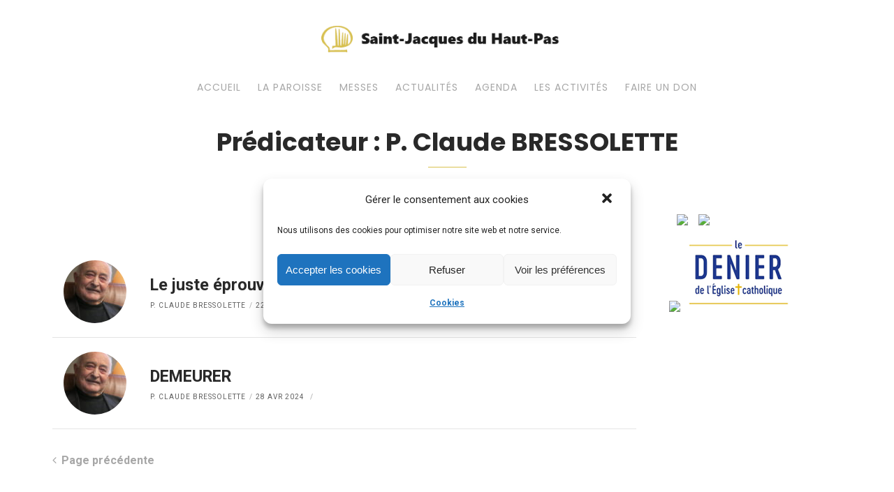

--- FILE ---
content_type: text/html; charset=UTF-8
request_url: https://www.saintjacquesduhautpas.com/predicateur/pere-claude/
body_size: 8049
content:
<!DOCTYPE html>
<html  xmlns:fb="https://www.facebook.com/2008/fbml"  xmlns:og="http://ogp.me/ns#" lang="fr-FR">
<head>
	<meta charset="UTF-8">
	<meta name="viewport" content="width=device-width, initial-scale=1">
	<link rel="profile" href="http://gmpg.org/xfn/11">

	<title>P. Claude BRESSOLETTE &#8211; Saint-Jacques du Haut-Pas</title>
<link rel='dns-prefetch' href='//s.w.org' />
<link rel="alternate" type="application/rss+xml" title="Saint-Jacques du Haut-Pas &raquo; Flux" href="https://www.saintjacquesduhautpas.com/feed/" />
<link rel="alternate" type="application/rss+xml" title="Saint-Jacques du Haut-Pas &raquo; Flux des commentaires" href="https://www.saintjacquesduhautpas.com/comments/feed/" />
<link rel="alternate" type="application/rss+xml" title="Flux pour Saint-Jacques du Haut-Pas &raquo; P. Claude BRESSOLETTE Prédicateur" href="https://www.saintjacquesduhautpas.com/predicateur/pere-claude/feed/" />
		<script type="text/javascript">
			window._wpemojiSettings = {"baseUrl":"https:\/\/s.w.org\/images\/core\/emoji\/2.4\/72x72\/","ext":".png","svgUrl":"https:\/\/s.w.org\/images\/core\/emoji\/2.4\/svg\/","svgExt":".svg","source":{"concatemoji":"https:\/\/www.saintjacquesduhautpas.com\/wp-includes\/js\/wp-emoji-release.min.js?ver=4.9.3"}};
			!function(a,b,c){function d(a,b){var c=String.fromCharCode;l.clearRect(0,0,k.width,k.height),l.fillText(c.apply(this,a),0,0);var d=k.toDataURL();l.clearRect(0,0,k.width,k.height),l.fillText(c.apply(this,b),0,0);var e=k.toDataURL();return d===e}function e(a){var b;if(!l||!l.fillText)return!1;switch(l.textBaseline="top",l.font="600 32px Arial",a){case"flag":return!(b=d([55356,56826,55356,56819],[55356,56826,8203,55356,56819]))&&(b=d([55356,57332,56128,56423,56128,56418,56128,56421,56128,56430,56128,56423,56128,56447],[55356,57332,8203,56128,56423,8203,56128,56418,8203,56128,56421,8203,56128,56430,8203,56128,56423,8203,56128,56447]),!b);case"emoji":return b=d([55357,56692,8205,9792,65039],[55357,56692,8203,9792,65039]),!b}return!1}function f(a){var c=b.createElement("script");c.src=a,c.defer=c.type="text/javascript",b.getElementsByTagName("head")[0].appendChild(c)}var g,h,i,j,k=b.createElement("canvas"),l=k.getContext&&k.getContext("2d");for(j=Array("flag","emoji"),c.supports={everything:!0,everythingExceptFlag:!0},i=0;i<j.length;i++)c.supports[j[i]]=e(j[i]),c.supports.everything=c.supports.everything&&c.supports[j[i]],"flag"!==j[i]&&(c.supports.everythingExceptFlag=c.supports.everythingExceptFlag&&c.supports[j[i]]);c.supports.everythingExceptFlag=c.supports.everythingExceptFlag&&!c.supports.flag,c.DOMReady=!1,c.readyCallback=function(){c.DOMReady=!0},c.supports.everything||(h=function(){c.readyCallback()},b.addEventListener?(b.addEventListener("DOMContentLoaded",h,!1),a.addEventListener("load",h,!1)):(a.attachEvent("onload",h),b.attachEvent("onreadystatechange",function(){"complete"===b.readyState&&c.readyCallback()})),g=c.source||{},g.concatemoji?f(g.concatemoji):g.wpemoji&&g.twemoji&&(f(g.twemoji),f(g.wpemoji)))}(window,document,window._wpemojiSettings);
		</script>
		<style type="text/css">
img.wp-smiley,
img.emoji {
	display: inline !important;
	border: none !important;
	box-shadow: none !important;
	height: 1em !important;
	width: 1em !important;
	margin: 0 .07em !important;
	vertical-align: -0.1em !important;
	background: none !important;
	padding: 0 !important;
}
</style>
<link rel='stylesheet' id='ad_paris_dons_frontoffice-css'  href='https://www.saintjacquesduhautpas.com/wp-content/plugins/ad-paris-dons//assets/css/ad-paris-dons-frontoffice.css?ver=4.9.3' type='text/css' media='all' />
<link rel='stylesheet' id='contact-form-7-css'  href='https://www.saintjacquesduhautpas.com/wp-content/plugins/contact-form-7/includes/css/styles.css?ver=5.1.1' type='text/css' media='all' />
<link rel='stylesheet' id='ee-simple-file-list-css-css'  href='https://www.saintjacquesduhautpas.com/wp-content/plugins/simple-file-list/css/styles.css?ver=6.1.9' type='text/css' media='all' />
<link rel='stylesheet' id='cmplz-general-css'  href='https://www.saintjacquesduhautpas.com/wp-content/plugins/complianz-gdpr/assets/css/cookieblocker.min.css?ver=6.5.5' type='text/css' media='all' />
<link rel='stylesheet' id='rm-style-css'  href='https://www.saintjacquesduhautpas.com/wp-content/themes/eutychus/style.css?ver=4.9.3' type='text/css' media='all' />
<script type='text/javascript' src='https://www.saintjacquesduhautpas.com/wp-includes/js/jquery/jquery.js?ver=1.12.4'></script>
<script type='text/javascript' src='https://www.saintjacquesduhautpas.com/wp-includes/js/jquery/jquery-migrate.min.js?ver=1.4.1'></script>
<script type='text/javascript' src='https://www.saintjacquesduhautpas.com/wp-content/plugins/simple-file-list/js/ee-head.js?ver=4.9.3'></script>
<link rel='https://api.w.org/' href='https://www.saintjacquesduhautpas.com/wp-json/' />
<link rel="EditURI" type="application/rsd+xml" title="RSD" href="https://www.saintjacquesduhautpas.com/xmlrpc.php?rsd" />
<link rel="wlwmanifest" type="application/wlwmanifest+xml" href="https://www.saintjacquesduhautpas.com/wp-includes/wlwmanifest.xml" /> 
<meta name="generator" content="WordPress 4.9.3" />
<style>.cmplz-hidden{display:none!important;}</style>	<style>
		/* Couleur principale */
		.audioplayer-bar-played, .audioplayer-bar-played, .audioplayer-volume-adjust div div, .btn:hover, .btn-full:hover, .btn-full-white:hover, .btn-full, .sep, .sep-white, .verset-home blockquote .quote-icon, .gospel-home .gospel-inner, input[type="submit"], .widget-social li a { 
		    background:  ;
		}
		a, .btn, .btn i, .btn-full i, .btn-full-white i, .btn-white:hover, .btn-white:hover i, .btn-full-white, .btn-full-white i, .btn-full-white:hover, header ul .current-menu-item a:hover, header ul .current_page_item a:hover, .event-entry h3 a:hover, .post-entry h3 a:hover, .entry-predic h4 a:hover, .meta li a:hover {
		 	color: ;
		}
		.btn, .btn-full, .btn-full-white, .btn:hover, .btn-full:hover, .btn-full-white:hover, .btn-full, input[type="submit"] {
		 	border-color: ;
		}
		/* Couleur de survol */
		a:hover {
			color: ;
		}
		.btn-full:hover, input[type="submit"]:hover, .widget-social li a:hover {
			background: ;
		}
		.btn-full:hover, input[type="submit"]:hover {
			border-color: ;
		}
	</style>
	<link rel="icon" href="https://www.saintjacquesduhautpas.com/wp-content/uploads/2023/10/logo_sjhp.png" sizes="32x32" />
<link rel="icon" href="https://www.saintjacquesduhautpas.com/wp-content/uploads/2023/10/logo_sjhp.png" sizes="192x192" />
<link rel="apple-touch-icon-precomposed" href="https://www.saintjacquesduhautpas.com/wp-content/uploads/2023/10/logo_sjhp.png" />
<meta name="msapplication-TileImage" content="https://www.saintjacquesduhautpas.com/wp-content/uploads/2023/10/logo_sjhp.png" />
</head>

<body data-cmplz=1 class="archive tax-predicateur term-pere-claude term-14 wp-custom-logo hfeed">

	<div class="wrapper">

		<div class="header-wrap">
			
			
			<header>
				<div class="container">

						<div class="logo">
									                        <a href="https://www.saintjacquesduhautpas.com/" class="custom-logo-link" rel="home" itemprop="url"><img width="800" height="85" src="https://www.saintjacquesduhautpas.com/wp-content/uploads/2023/10/cropped-logo_sjhp-v4.png" class="custom-logo" alt="Saint-Jacques du Haut-Pas" itemprop="logo" srcset="https://www.saintjacquesduhautpas.com/wp-content/uploads/2023/10/cropped-logo_sjhp-v4.png 800w, https://www.saintjacquesduhautpas.com/wp-content/uploads/2023/10/cropped-logo_sjhp-v4-768x82.png 768w" sizes="(max-width: 800px) 100vw, 800px" /></a>		                    						</div><!-- .logo -->

						<div class="menu-desktop">
							<nav>
								<div class="menu-menu-principal-container"><ul id="primary-menu" class="menu"><li id="menu-item-18" class="menu-item menu-item-type-custom menu-item-object-custom menu-item-home menu-item-18"><a href="http://www.saintjacquesduhautpas.com/">Accueil</a></li>
<li id="menu-item-5021" class="menu-item menu-item-type-custom menu-item-object-custom menu-item-has-children menu-item-5021"><a href="###">La paroisse</a>
<ul class="sub-menu">
	<li id="menu-item-5012" class="menu-item menu-item-type-post_type menu-item-object-page menu-item-5012"><a href="https://www.saintjacquesduhautpas.com/equipe-paroissiale/">Equipe paroissiale</a></li>
	<li id="menu-item-139" class="menu-item menu-item-type-post_type menu-item-object-page menu-item-139"><a href="https://www.saintjacquesduhautpas.com/ouverture-de-leglise-2/">Ouverture de l&rsquo;église</a></li>
	<li id="menu-item-88" class="menu-item menu-item-type-post_type menu-item-object-page menu-item-88"><a href="https://www.saintjacquesduhautpas.com/la-liturgie/">La liturgie</a></li>
	<li id="menu-item-106" class="menu-item menu-item-type-post_type menu-item-object-page menu-item-106"><a href="https://www.saintjacquesduhautpas.com/histoire/">Histoire</a></li>
	<li id="menu-item-5013" class="menu-item menu-item-type-post_type menu-item-object-page menu-item-5013"><a href="https://www.saintjacquesduhautpas.com/guide-pratique/">Guide pratique</a></li>
	<li id="menu-item-5014" class="menu-item menu-item-type-post_type menu-item-object-page menu-item-5014"><a href="https://www.saintjacquesduhautpas.com/communier-avec-dautres/">Communier avec d&rsquo;autres</a></li>
	<li id="menu-item-113" class="menu-item menu-item-type-post_type menu-item-object-page menu-item-113"><a href="https://www.saintjacquesduhautpas.com/coordonnees-et-plan-dacces/">Coordonnées et plan d&rsquo;accès</a></li>
</ul>
</li>
<li id="menu-item-5022" class="menu-item menu-item-type-custom menu-item-object-custom menu-item-has-children menu-item-5022"><a href="###">Messes</a>
<ul class="sub-menu">
	<li id="menu-item-5015" class="menu-item menu-item-type-post_type menu-item-object-page menu-item-5015"><a href="https://www.saintjacquesduhautpas.com/horaire-des-messes/">Horaire des Messes</a></li>
	<li id="menu-item-5101" class="menu-item menu-item-type-post_type menu-item-object-page menu-item-5101"><a href="https://www.saintjacquesduhautpas.com/fip-2/">Informations Paroissiales</a></li>
	<li id="menu-item-5016" class="menu-item menu-item-type-post_type menu-item-object-page menu-item-5016"><a href="https://www.saintjacquesduhautpas.com/edito/">Edito</a></li>
</ul>
</li>
<li id="menu-item-5292" class="menu-item menu-item-type-post_type menu-item-object-page menu-item-5292"><a href="https://www.saintjacquesduhautpas.com/actualite/">Actualités</a></li>
<li id="menu-item-5017" class="menu-item menu-item-type-post_type menu-item-object-page menu-item-5017"><a href="https://www.saintjacquesduhautpas.com/agenda/">Agenda</a></li>
<li id="menu-item-5023" class="menu-item menu-item-type-custom menu-item-object-custom menu-item-has-children menu-item-5023"><a href="###">Les activités</a>
<ul class="sub-menu">
	<li id="menu-item-57" class="menu-item menu-item-type-post_type menu-item-object-page menu-item-57"><a href="https://www.saintjacquesduhautpas.com/sacrements/">Sacrements</a></li>
	<li id="menu-item-56" class="menu-item menu-item-type-post_type menu-item-object-page menu-item-56"><a href="https://www.saintjacquesduhautpas.com/la-formation/">La formation</a></li>
	<li id="menu-item-53" class="menu-item menu-item-type-post_type menu-item-object-page menu-item-53"><a href="https://www.saintjacquesduhautpas.com/la-vie-caritative/">La vie caritative</a></li>
	<li id="menu-item-55" class="menu-item menu-item-type-post_type menu-item-object-page menu-item-55"><a href="https://www.saintjacquesduhautpas.com/activites-pour-les-jeunes/">Activités pour les jeunes</a></li>
	<li id="menu-item-54" class="menu-item menu-item-type-post_type menu-item-object-page menu-item-54"><a href="https://www.saintjacquesduhautpas.com/activites-pour-les-adultes/">Activités pour les adultes</a></li>
</ul>
</li>
<li id="menu-item-6355" class="menu-item menu-item-type-custom menu-item-object-custom menu-item-6355"><a href="https://denier.dioceseparis.fr/?etape=0&#038;affectation=05JAC">Faire un don</a></li>
</ul></div>							</nav>
						</div><!-- .menu-desktop -->

						<nav class="menu-mobile">
							<span class="open-menu">Menu<i class="fa fa-angle-down"></i></span>
							<div class="drop-menu"><ul id="menu-menu-principal" class="menu"><li class="menu-item menu-item-type-custom menu-item-object-custom menu-item-home menu-item-18"><a href="http://www.saintjacquesduhautpas.com/">Accueil</a></li>
<li class="menu-item menu-item-type-custom menu-item-object-custom menu-item-has-children menu-item-5021"><a href="###">La paroisse</a>
<ul class="sub-menu">
	<li class="menu-item menu-item-type-post_type menu-item-object-page menu-item-5012"><a href="https://www.saintjacquesduhautpas.com/equipe-paroissiale/">Equipe paroissiale</a></li>
	<li class="menu-item menu-item-type-post_type menu-item-object-page menu-item-139"><a href="https://www.saintjacquesduhautpas.com/ouverture-de-leglise-2/">Ouverture de l&rsquo;église</a></li>
	<li class="menu-item menu-item-type-post_type menu-item-object-page menu-item-88"><a href="https://www.saintjacquesduhautpas.com/la-liturgie/">La liturgie</a></li>
	<li class="menu-item menu-item-type-post_type menu-item-object-page menu-item-106"><a href="https://www.saintjacquesduhautpas.com/histoire/">Histoire</a></li>
	<li class="menu-item menu-item-type-post_type menu-item-object-page menu-item-5013"><a href="https://www.saintjacquesduhautpas.com/guide-pratique/">Guide pratique</a></li>
	<li class="menu-item menu-item-type-post_type menu-item-object-page menu-item-5014"><a href="https://www.saintjacquesduhautpas.com/communier-avec-dautres/">Communier avec d&rsquo;autres</a></li>
	<li class="menu-item menu-item-type-post_type menu-item-object-page menu-item-113"><a href="https://www.saintjacquesduhautpas.com/coordonnees-et-plan-dacces/">Coordonnées et plan d&rsquo;accès</a></li>
</ul>
</li>
<li class="menu-item menu-item-type-custom menu-item-object-custom menu-item-has-children menu-item-5022"><a href="###">Messes</a>
<ul class="sub-menu">
	<li class="menu-item menu-item-type-post_type menu-item-object-page menu-item-5015"><a href="https://www.saintjacquesduhautpas.com/horaire-des-messes/">Horaire des Messes</a></li>
	<li class="menu-item menu-item-type-post_type menu-item-object-page menu-item-5101"><a href="https://www.saintjacquesduhautpas.com/fip-2/">Informations Paroissiales</a></li>
	<li class="menu-item menu-item-type-post_type menu-item-object-page menu-item-5016"><a href="https://www.saintjacquesduhautpas.com/edito/">Edito</a></li>
</ul>
</li>
<li class="menu-item menu-item-type-post_type menu-item-object-page menu-item-5292"><a href="https://www.saintjacquesduhautpas.com/actualite/">Actualités</a></li>
<li class="menu-item menu-item-type-post_type menu-item-object-page menu-item-5017"><a href="https://www.saintjacquesduhautpas.com/agenda/">Agenda</a></li>
<li class="menu-item menu-item-type-custom menu-item-object-custom menu-item-has-children menu-item-5023"><a href="###">Les activités</a>
<ul class="sub-menu">
	<li class="menu-item menu-item-type-post_type menu-item-object-page menu-item-57"><a href="https://www.saintjacquesduhautpas.com/sacrements/">Sacrements</a></li>
	<li class="menu-item menu-item-type-post_type menu-item-object-page menu-item-56"><a href="https://www.saintjacquesduhautpas.com/la-formation/">La formation</a></li>
	<li class="menu-item menu-item-type-post_type menu-item-object-page menu-item-53"><a href="https://www.saintjacquesduhautpas.com/la-vie-caritative/">La vie caritative</a></li>
	<li class="menu-item menu-item-type-post_type menu-item-object-page menu-item-55"><a href="https://www.saintjacquesduhautpas.com/activites-pour-les-jeunes/">Activités pour les jeunes</a></li>
	<li class="menu-item menu-item-type-post_type menu-item-object-page menu-item-54"><a href="https://www.saintjacquesduhautpas.com/activites-pour-les-adultes/">Activités pour les adultes</a></li>
</ul>
</li>
<li class="menu-item menu-item-type-custom menu-item-object-custom menu-item-6355"><a href="https://denier.dioceseparis.fr/?etape=0&#038;affectation=05JAC">Faire un don</a></li>
</ul></div>						</nav><!-- .menu-mobile -->

				</div><!-- .container -->
			</header>

		</div><!-- .header-wrap -->



	<div class="hero">
		<div class="container">
			<div class="row">
				<div class="hero-inner center">
					<h1>Prédicateur : P. Claude BRESSOLETTE</h1>					<div class="sep"></div>
									</div><!-- .hero-inner -->
			</div><!-- .row -->
		</div><!-- .container -->
	</div><!-- .hero -->

	<div class="wrapper-page">
		<div class="container">
			<div class="row">

				<div class="col-9 content-page">
					<div class="post-thumb">
										        <img src="" alt="" />
					</div><!-- .post-thumb -->

					
						<div class="entry-predic row">
	<div class="col-2 entry-predic-thumbnail">
		<a href="https://www.saintjacquesduhautpas.com/predication/6013/">
			            	<div class="thumbnail-inner" style="background-image:url('https://www.saintjacquesduhautpas.com/wp-content/uploads/2024/01/mgr-claude-bressolette-90x90.jpg');"></div>
                    </a>
    </div><!-- .entry-thumbnail -->
    <div class="col-7 entry-predic-details">
		<h4><a href="https://www.saintjacquesduhautpas.com/predication/6013/">Le juste éprouvé</a></h4>
		<ul class="entry-predic-meta">
			<li><a href="https://www.saintjacquesduhautpas.com/predicateur/pere-claude">P. Claude BRESSOLETTE</a></li>			<li>
				22 Sep 2024			</li>
			<li></li>
		</ul><!-- .entry-predic-meta -->
	</div><!-- .entry-predic-details -->
	<div class="col-3 entry-predic-btn">
		<!-- <a href="https://www.saintjacquesduhautpas.com/predication/6013/" class="icon-right">Ecouter<i class="fa fa-angle-right"></i></a>-->
	</div><!-- .entry-predic-btn -->
</div><!-- .entry-predic -->
 <div class="entry-predic row">
	<div class="col-2 entry-predic-thumbnail">
		<a href="https://www.saintjacquesduhautpas.com/predication/demeurer/">
			            	<div class="thumbnail-inner" style="background-image:url('https://www.saintjacquesduhautpas.com/wp-content/uploads/2024/01/mgr-claude-bressolette-90x90.jpg');"></div>
                    </a>
    </div><!-- .entry-thumbnail -->
    <div class="col-7 entry-predic-details">
		<h4><a href="https://www.saintjacquesduhautpas.com/predication/demeurer/">DEMEURER</a></h4>
		<ul class="entry-predic-meta">
			<li><a href="https://www.saintjacquesduhautpas.com/predicateur/pere-claude">P. Claude BRESSOLETTE</a></li>			<li>
				28 Avr 2024			</li>
			<li></li>
		</ul><!-- .entry-predic-meta -->
	</div><!-- .entry-predic-details -->
	<div class="col-3 entry-predic-btn">
		<!-- <a href="https://www.saintjacquesduhautpas.com/predication/demeurer/" class="icon-right">Ecouter<i class="fa fa-angle-right"></i></a>-->
	</div><!-- .entry-predic-btn -->
</div><!-- .entry-predic -->
 					    	<div class="post-nav row clear">
					    <a href="https://www.saintjacquesduhautpas.com/predicateur/pere-claude/page/2/" class="prev-post"><i class="fa fa-angle-left"></i>Page précédente</a>					    	</div><!-- .post-nav -->
					    

				</div><!-- .content-page -->

				
<div class="col-3 sidebar">
	<section id="custom_html-6" class="widget_text widget widget_custom_html"><div class="textwidget custom-html-widget"><a href="https://www.paris.catholique.fr/" target="_blank" style="margin: 11px;"><img src="http://www.saintjacquesduhautpas.com/wp-content/uploads/2017/09/eglise_catholique_paris.png"></a>
<a href="https://radionotredame.net/" target="_blank"><img src="http://www.saintjacquesduhautpas.com/wp-content/uploads/2023/05/radio-notre-dame.png"></a>
<br />
<a href="http://egliseinfo.catholique.fr/#horaires:saint%20jacques%20du%20haut%20pas" target="_blank"><img src="http://www.saintjacquesduhautpas.com/wp-content/uploads/2017/09/messe-info.png"></a>&nbsp;
<a href="http://www.saintjacquesduhautpas.com/denier/"><img src="http://www.saintjacquesduhautpas.com/wp-content/uploads/2017/09/denier.png"></a></div></section></div><!-- .sidebar -->

			</div><!-- .row -->
		</div><!-- .container -->
	</div><!-- .wrapper-page -->


		<footer>
			<div class="container">
				<div class="row">

					<div class="col-4">
						<section id="search-4" class="footer-widget widget_search"><div class="searchform-wrap">
	<form method="get" class="searchform" action="https://www.saintjacquesduhautpas.com/">
		<input id="search-bar" type="text" name="s" placeholder="Rechercher" required>
		<button type="submit" name="submit"><i class="fa fa-search"></i></button>
	</form>
</div></section>					</div><!-- .col-4 -->

					<div class="col-4">
						<section id="custom_html-2" class="widget_text footer-widget widget_custom_html"><h3>Saint-Jacques du Haut-Pas</h3><div class="textwidget custom-html-widget">252, rue Saint-Jacques
<br>75005 - PARIS
<br>Tél. : 01 43 25 91 70
<br><br>
<a href="http://www.saintjacquesduhautpas.com/contact/">Contact</a></div></section>					</div><!-- .col-4 -->

					<div class="col-4">
						<section id="nav_menu-4" class="footer-widget widget_nav_menu"><div class="menu-menu-bas-container"><ul id="menu-menu-bas" class="menu"><li id="menu-item-62" class="menu-item menu-item-type-post_type menu-item-object-page menu-item-62"><a href="https://www.saintjacquesduhautpas.com/sacrements/">Sacrements</a></li>
<li id="menu-item-61" class="menu-item menu-item-type-post_type menu-item-object-page menu-item-61"><a href="https://www.saintjacquesduhautpas.com/la-formation/">La formation</a></li>
<li id="menu-item-60" class="menu-item menu-item-type-post_type menu-item-object-page menu-item-60"><a href="https://www.saintjacquesduhautpas.com/activites-pour-les-jeunes/">Activités pour les jeunes</a></li>
<li id="menu-item-59" class="menu-item menu-item-type-post_type menu-item-object-page menu-item-59"><a href="https://www.saintjacquesduhautpas.com/activites-pour-les-adultes/">Activités pour les adultes</a></li>
<li id="menu-item-58" class="menu-item menu-item-type-post_type menu-item-object-page menu-item-58"><a href="https://www.saintjacquesduhautpas.com/la-vie-caritative/">La vie caritative</a></li>
</ul></div></section>					</div><!-- .col-4 -->

										
				</div><!-- .row -->
			</div><!-- .container -->
		</footer>

	</div><!-- .wrapper -->


<!-- Consent Management powered by Complianz | GDPR/CCPA Cookie Consent https://wordpress.org/plugins/complianz-gdpr -->
<div id="cmplz-cookiebanner-container"><div class="cmplz-cookiebanner cmplz-hidden banner-1 optin cmplz-bottom cmplz-categories-type-view-preferences" aria-modal="true" data-nosnippet="true" role="dialog" aria-live="polite" aria-labelledby="cmplz-header-1-optin" aria-describedby="cmplz-message-1-optin">
	<div class="cmplz-header">
		<div class="cmplz-logo"></div>
		<div class="cmplz-title" id="cmplz-header-1-optin">Gérer le consentement aux cookies</div>
		<div class="cmplz-close" tabindex="0" role="button" aria-label="close-dialog">
			<svg aria-hidden="true" focusable="false" data-prefix="fas" data-icon="times" class="svg-inline--fa fa-times fa-w-11" role="img" xmlns="http://www.w3.org/2000/svg" viewBox="0 0 352 512"><path fill="currentColor" d="M242.72 256l100.07-100.07c12.28-12.28 12.28-32.19 0-44.48l-22.24-22.24c-12.28-12.28-32.19-12.28-44.48 0L176 189.28 75.93 89.21c-12.28-12.28-32.19-12.28-44.48 0L9.21 111.45c-12.28 12.28-12.28 32.19 0 44.48L109.28 256 9.21 356.07c-12.28 12.28-12.28 32.19 0 44.48l22.24 22.24c12.28 12.28 32.2 12.28 44.48 0L176 322.72l100.07 100.07c12.28 12.28 32.2 12.28 44.48 0l22.24-22.24c12.28-12.28 12.28-32.19 0-44.48L242.72 256z"></path></svg>
		</div>
	</div>

	<div class="cmplz-divider cmplz-divider-header"></div>
	<div class="cmplz-body">
		<div class="cmplz-message" id="cmplz-message-1-optin">Nous utilisons des cookies pour optimiser notre site web et notre service.</div>
		<!-- categories start -->
		<div class="cmplz-categories">
			<details class="cmplz-category cmplz-functional" >
				<summary>
						<span class="cmplz-category-header">
							<span class="cmplz-category-title">Fonctionnel</span>
							<span class='cmplz-always-active'>
								<span class="cmplz-banner-checkbox">
									<input type="checkbox"
										   id="cmplz-functional-optin"
										   data-category="cmplz_functional"
										   class="cmplz-consent-checkbox cmplz-functional"
										   size="40"
										   value="1"/>
									<label class="cmplz-label" for="cmplz-functional-optin" tabindex="0"><span class="screen-reader-text">Fonctionnel</span></label>
								</span>
								Toujours activé							</span>
							<span class="cmplz-icon cmplz-open">
								<svg xmlns="http://www.w3.org/2000/svg" viewBox="0 0 448 512"  height="18" ><path d="M224 416c-8.188 0-16.38-3.125-22.62-9.375l-192-192c-12.5-12.5-12.5-32.75 0-45.25s32.75-12.5 45.25 0L224 338.8l169.4-169.4c12.5-12.5 32.75-12.5 45.25 0s12.5 32.75 0 45.25l-192 192C240.4 412.9 232.2 416 224 416z"/></svg>
							</span>
						</span>
				</summary>
				<div class="cmplz-description">
					<span class="cmplz-description-functional">Le stockage ou l’accès technique est strictement nécessaire dans la finalité d’intérêt légitime de permettre l’utilisation d’un service spécifique explicitement demandé par l’abonné ou l’internaute, ou dans le seul but d’effectuer la transmission d’une communication sur un réseau de communications électroniques.</span>
				</div>
			</details>

			<details class="cmplz-category cmplz-preferences" >
				<summary>
						<span class="cmplz-category-header">
							<span class="cmplz-category-title">Préférences</span>
							<span class="cmplz-banner-checkbox">
								<input type="checkbox"
									   id="cmplz-preferences-optin"
									   data-category="cmplz_preferences"
									   class="cmplz-consent-checkbox cmplz-preferences"
									   size="40"
									   value="1"/>
								<label class="cmplz-label" for="cmplz-preferences-optin" tabindex="0"><span class="screen-reader-text">Préférences</span></label>
							</span>
							<span class="cmplz-icon cmplz-open">
								<svg xmlns="http://www.w3.org/2000/svg" viewBox="0 0 448 512"  height="18" ><path d="M224 416c-8.188 0-16.38-3.125-22.62-9.375l-192-192c-12.5-12.5-12.5-32.75 0-45.25s32.75-12.5 45.25 0L224 338.8l169.4-169.4c12.5-12.5 32.75-12.5 45.25 0s12.5 32.75 0 45.25l-192 192C240.4 412.9 232.2 416 224 416z"/></svg>
							</span>
						</span>
				</summary>
				<div class="cmplz-description">
					<span class="cmplz-description-preferences">Le stockage ou l’accès technique est nécessaire dans la finalité d’intérêt légitime de stocker des préférences qui ne sont pas demandées par l’abonné ou la personne utilisant le service.</span>
				</div>
			</details>

			<details class="cmplz-category cmplz-statistics" >
				<summary>
						<span class="cmplz-category-header">
							<span class="cmplz-category-title">Statistiques</span>
							<span class="cmplz-banner-checkbox">
								<input type="checkbox"
									   id="cmplz-statistics-optin"
									   data-category="cmplz_statistics"
									   class="cmplz-consent-checkbox cmplz-statistics"
									   size="40"
									   value="1"/>
								<label class="cmplz-label" for="cmplz-statistics-optin" tabindex="0"><span class="screen-reader-text">Statistiques</span></label>
							</span>
							<span class="cmplz-icon cmplz-open">
								<svg xmlns="http://www.w3.org/2000/svg" viewBox="0 0 448 512"  height="18" ><path d="M224 416c-8.188 0-16.38-3.125-22.62-9.375l-192-192c-12.5-12.5-12.5-32.75 0-45.25s32.75-12.5 45.25 0L224 338.8l169.4-169.4c12.5-12.5 32.75-12.5 45.25 0s12.5 32.75 0 45.25l-192 192C240.4 412.9 232.2 416 224 416z"/></svg>
							</span>
						</span>
				</summary>
				<div class="cmplz-description">
					<span class="cmplz-description-statistics">Le stockage ou l’accès technique qui est utilisé exclusivement à des fins statistiques.</span>
					<span class="cmplz-description-statistics-anonymous">Le stockage ou l’accès technique qui est utilisé exclusivement dans des finalités statistiques anonymes. En l’absence d’une assignation à comparaître, d’une conformité volontaire de la part de votre fournisseur d’accès à internet ou d’enregistrements supplémentaires provenant d’une tierce partie, les informations stockées ou extraites à cette seule fin ne peuvent généralement pas être utilisées pour vous identifier.</span>
				</div>
			</details>
			<details class="cmplz-category cmplz-marketing" >
				<summary>
						<span class="cmplz-category-header">
							<span class="cmplz-category-title">Marketing</span>
							<span class="cmplz-banner-checkbox">
								<input type="checkbox"
									   id="cmplz-marketing-optin"
									   data-category="cmplz_marketing"
									   class="cmplz-consent-checkbox cmplz-marketing"
									   size="40"
									   value="1"/>
								<label class="cmplz-label" for="cmplz-marketing-optin" tabindex="0"><span class="screen-reader-text">Marketing</span></label>
							</span>
							<span class="cmplz-icon cmplz-open">
								<svg xmlns="http://www.w3.org/2000/svg" viewBox="0 0 448 512"  height="18" ><path d="M224 416c-8.188 0-16.38-3.125-22.62-9.375l-192-192c-12.5-12.5-12.5-32.75 0-45.25s32.75-12.5 45.25 0L224 338.8l169.4-169.4c12.5-12.5 32.75-12.5 45.25 0s12.5 32.75 0 45.25l-192 192C240.4 412.9 232.2 416 224 416z"/></svg>
							</span>
						</span>
				</summary>
				<div class="cmplz-description">
					<span class="cmplz-description-marketing">Le stockage ou l’accès technique est nécessaire pour créer des profils d’internautes afin d’envoyer des publicités, ou pour suivre l’internaute sur un site web ou sur plusieurs sites web ayant des finalités marketing similaires.</span>
				</div>
			</details>
		</div><!-- categories end -->
			</div>

	<div class="cmplz-links cmplz-information">
		<a class="cmplz-link cmplz-manage-options cookie-statement" href="#" data-relative_url="#cmplz-manage-consent-container">Gérer les options</a>
		<a class="cmplz-link cmplz-manage-third-parties cookie-statement" href="#" data-relative_url="#cmplz-cookies-overview">Gérer les services</a>
		<a class="cmplz-link cmplz-manage-vendors tcf cookie-statement" href="#" data-relative_url="#cmplz-tcf-wrapper">Gérer {vendor_count} fournisseurs</a>
		<a class="cmplz-link cmplz-external cmplz-read-more-purposes tcf" target="_blank" rel="noopener noreferrer nofollow" href="https://cookiedatabase.org/tcf/purposes/">En savoir plus sur ces finalités</a>
			</div>

	<div class="cmplz-divider cmplz-footer"></div>

	<div class="cmplz-buttons">
		<button class="cmplz-btn cmplz-accept">Accepter les cookies</button>
		<button class="cmplz-btn cmplz-deny">Refuser</button>
		<button class="cmplz-btn cmplz-view-preferences">Voir les préférences</button>
		<button class="cmplz-btn cmplz-save-preferences">Enregistrer les préférences</button>
		<a class="cmplz-btn cmplz-manage-options tcf cookie-statement" href="#" data-relative_url="#cmplz-manage-consent-container">Voir les préférences</a>
			</div>

	<div class="cmplz-links cmplz-documents">
		<a class="cmplz-link cookie-statement" href="#" data-relative_url="">{title}</a>
		<a class="cmplz-link privacy-statement" href="#" data-relative_url="">{title}</a>
		<a class="cmplz-link impressum" href="#" data-relative_url="">{title}</a>
			</div>

</div>
</div>
					<div id="cmplz-manage-consent" data-nosnippet="true"><button class="cmplz-btn cmplz-hidden cmplz-manage-consent manage-consent-1">Gérer le consentement</button>

</div><link rel='stylesheet' id='eut-google-fonts-css'  href='https://fonts.googleapis.com/css?family=Poppins%3A400%2C500%2C700%7CRoboto%3A400%2C700&#038;ver=4.9.3' type='text/css' media='all' />
<script type='text/javascript'>
/* <![CDATA[ */
var wpcf7 = {"apiSettings":{"root":"https:\/\/www.saintjacquesduhautpas.com\/wp-json\/contact-form-7\/v1","namespace":"contact-form-7\/v1"}};
/* ]]> */
</script>
<script type='text/javascript' src='https://www.saintjacquesduhautpas.com/wp-content/plugins/contact-form-7/includes/js/scripts.js?ver=5.1.1'></script>
<script type='text/javascript'>
/* <![CDATA[ */
var eesfl_vars = {"ajaxurl":"https:\/\/www.saintjacquesduhautpas.com\/wp-admin\/admin-ajax.php","eeEditText":"Edit","eeConfirmDeleteText":"Are you sure you want to delete this?","eeCancelText":"Cancel","eeCopyLinkText":"The Link Has Been Copied","eeUploadLimitText":"Upload Limit","eeFileTooLargeText":"This file is too large","eeFileNotAllowedText":"This file type is not allowed","eeUploadErrorText":"Upload Failed","eeFilesSelected":"Files Selected","eeShowText":"Show","eeHideText":"Hide"};
/* ]]> */
</script>
<script type='text/javascript' src='https://www.saintjacquesduhautpas.com/wp-content/plugins/simple-file-list/js/ee-footer.js?ver=6.1.9'></script>
<script type='text/javascript'>
/* <![CDATA[ */
var complianz = {"prefix":"cmplz_","user_banner_id":"1","set_cookies":[],"block_ajax_content":"","banner_version":"14","version":"6.5.5","store_consent":"","do_not_track_enabled":"","consenttype":"optin","region":"eu","geoip":"","dismiss_timeout":"","disable_cookiebanner":"","soft_cookiewall":"","dismiss_on_scroll":"","cookie_expiry":"365","url":"https:\/\/www.saintjacquesduhautpas.com\/wp-json\/complianz\/v1\/","locale":"lang=fr&locale=fr_FR","set_cookies_on_root":"","cookie_domain":"","current_policy_id":"14","cookie_path":"\/","categories":{"statistics":"statistiques","marketing":"marketing"},"tcf_active":"","placeholdertext":"Cliquez pour accepter les cookies {category} et activer ce contenu","aria_label":"Cliquez pour accepter les cookies {category} et activer ce contenu","css_file":"https:\/\/www.saintjacquesduhautpas.com\/wp-content\/plugins\/complianz-gdpr\/cookiebanner\/css\/defaults\/banner-{type}.css?v=14","page_links":{"eu":{"cookie-statement":{"title":"Cookies","url":"https:\/\/www.saintjacquesduhautpas.com\/cookies\/"}}},"tm_categories":"","forceEnableStats":"","preview":"","clean_cookies":""};
/* ]]> */
</script>
<script defer type='text/javascript' src='https://www.saintjacquesduhautpas.com/wp-content/plugins/complianz-gdpr/cookiebanner/js/complianz.min.js?ver=6.5.5'></script>
<script type='text/javascript' src='https://www.saintjacquesduhautpas.com/wp-content/plugins/complianz-gdpr/cookiebanner/js/migrate.min.js?ver=6.5.5'></script>
<script type='text/javascript' src='https://www.saintjacquesduhautpas.com/wp-includes/js/wp-embed.min.js?ver=4.9.3'></script>
<script type='text/javascript' src='https://www.saintjacquesduhautpas.com/wp-content/themes/eutychus/js/jquery-2.1.4.js?ver=4.9.3'></script>
<script type='text/javascript' src='https://www.saintjacquesduhautpas.com/wp-content/themes/eutychus/js/owl.carousel.min.js?ver=1'></script>
<script type='text/javascript' src='https://www.saintjacquesduhautpas.com/wp-content/themes/eutychus/js/main.js?ver=1'></script>
<script type='text/javascript' src='https://www.saintjacquesduhautpas.com/wp-content/themes/eutychus/js/audioplayer.min.js?ver=1'></script>
<script type='text/javascript' src='https://www.saintjacquesduhautpas.com/wp-content/themes/eutychus/js/skip-link-focus-fix.js?ver=20151215'></script>
				<script type="text/plain" data-service="google-analytics" async data-category="statistics" data-cmplz-src="https://www.googletagmanager.com/gtag/js?id=UA-45106025-1"></script><!-- Statistics script Complianz GDPR/CCPA -->
						<script type="text/plain" data-category="statistics">window['gtag_enable_tcf_support'] = false;
window.dataLayer = window.dataLayer || [];
function gtag(){dataLayer.push(arguments);}
gtag('js', new Date());
gtag('config', 'UA-45106025-1', {
	cookie_flags:'secure;samesite=none',
	
});
</script>
	<script>
			$( 'audio' ).audioPlayer(
			{
			    classPrefix: 'audioplayer',
			    strPlay: 'Play',
			    strPause: 'Pause',
			    strVolume: 'Volume'
			});
	</script>

			<script>
			$(document).ready(function(){
				$('.owl-slider').owlCarousel({
				    items:1,
				    margin:0,
				    nav:true,
				    navText: ['<i class="fa fa-angle-left"></i>','<i class="fa fa-angle-right"></i>'],
				    loop:true,
				    autoHeight:true,
				    				    autoplay:true,
				    autoplayTimeout:'5000',
									});
			});
		</script>

</body>
</html>


--- FILE ---
content_type: text/css
request_url: https://www.saintjacquesduhautpas.com/wp-content/themes/eutychus/style.css?ver=4.9.3
body_size: 19326
content:
@charset "UTF-8";
/*
Theme Name: Eutychus
Theme URI: http://www.unsitepourmoneglise.fr
Author: Benjamin Eggen
Author URI: http://www.beneggen.fr
Description: Eutychus est un thème WordPress moderne, épuré et adapté aux écrans mobiles, créé sur-mesure pour les Eglises francophones.
Version: 1.2.0
Text Domain: eut
*/
/*--------------------------------------------------------------
# RESET CSS (http://meyerweb.com/eric/tools/css/reset/ )
--------------------------------------------------------------*/
/* line 1, sass/reset.scss */
html, body, div, span, applet, object, iframe,
h1, h2, h3, h4, h5, h6, p, blockquote, pre,
a, abbr, acronym, address, big, cite, code,
del, dfn, em, img, ins, kbd, q, s, samp,
small, strike, strong, sub, sup, tt, var,
b, u, i, center,
dl, dt, dd, ol, ul, li,
fieldset, form, label, legend,
table, caption, tbody, tfoot, thead, tr, th, td,
article, aside, canvas, details, embed,
figure, figcaption, footer, header, hgroup,
menu, nav, output, ruby, section, summary,
time, mark, audio, video {
  margin: 0;
  padding: 0;
  border: 0;
  font-size: 100%;
  font: inherit;
  vertical-align: baseline; }

/* HTML5 display-role reset for older browsers */
/* line 22, sass/reset.scss */
article, aside, details, figcaption, figure,
footer, header, hgroup, menu, nav, section {
  display: block; }

/* line 26, sass/reset.scss */
body {
  line-height: 1; }

/* line 29, sass/reset.scss */
ol, ul {
  list-style: none; }

/* line 32, sass/reset.scss */
blockquote, q {
  quotes: none; }

/* line 35, sass/reset.scss */
blockquote:before, blockquote:after,
q:before, q:after {
  content: '';
  content: none; }

/* line 40, sass/reset.scss */
table {
  border-collapse: collapse;
  border-spacing: 0; }

/*--------------------------------------------------------------
# Simple Grid
--------------------------------------------------------------*/
/* line 1, sass/simple-grid.scss */
html,
body {
  height: 100%;
  width: 100%;
  margin: 0;
  padding: 0;
  left: 0;
  top: 0;
  font-size: 100%; }

/* line 12, sass/simple-grid.scss */
.left {
  text-align: left; }

/* line 15, sass/simple-grid.scss */
.right {
  text-align: right; }

/* line 18, sass/simple-grid.scss */
.center {
  text-align: center;
  margin-left: auto;
  margin-right: auto; }

/* line 23, sass/simple-grid.scss */
.justify {
  text-align: justify; }

/* line 26, sass/simple-grid.scss */
.hidden-sm {
  display: none; }

/* line 36, sass/simple-grid.scss */
.container {
  width: 90%;
  margin-left: auto;
  margin-right: auto; }
  @media only screen and (min-width: 33.75em) {
    /* line 36, sass/simple-grid.scss */
    .container {
      width: 80%; } }
  @media only screen and (min-width: 60em) {
    /* line 36, sass/simple-grid.scss */
    .container {
      width: 75%;
      max-width: 80rem; } }

/* line 51, sass/simple-grid.scss */
.row {
  position: relative;
  width: 100%; }

/* line 56, sass/simple-grid.scss */
.row [class^="col"] {
  float: left;
  margin: 0.5rem 2%;
  min-height: 0.125rem; }

/* line 62, sass/simple-grid.scss */
.row::after {
  content: "";
  display: table;
  clear: both; }

/* line 68, sass/simple-grid.scss */
.col-1,
.col-2,
.col-3,
.col-4,
.col-5,
.col-6,
.col-7,
.col-8,
.col-9,
.col-10,
.col-11,
.col-12 {
  width: 96%; }

/* line 83, sass/simple-grid.scss */
.col-1-sm {
  width: 4.33333%; }

/* line 84, sass/simple-grid.scss */
.col-2-sm {
  width: 12.66667%; }

/* line 85, sass/simple-grid.scss */
.col-3-sm {
  width: 21%; }

/* line 86, sass/simple-grid.scss */
.col-4-sm {
  width: 29.33333%; }

/* line 87, sass/simple-grid.scss */
.col-5-sm {
  width: 37.66667%; }

/* line 88, sass/simple-grid.scss */
.col-6-sm {
  width: 46%; }

/* line 89, sass/simple-grid.scss */
.col-7-sm {
  width: 54.33333%; }

/* line 90, sass/simple-grid.scss */
.col-8-sm {
  width: 62.66667%; }

/* line 91, sass/simple-grid.scss */
.col-9-sm {
  width: 71%; }

/* line 92, sass/simple-grid.scss */
.col-10-sm {
  width: 79.33333%; }

/* line 93, sass/simple-grid.scss */
.col-11-sm {
  width: 87.66667%; }

/* line 94, sass/simple-grid.scss */
.col-12-sm {
  width: 96%; }

@media only screen and (min-width: 45em) {
  /* line 97, sass/simple-grid.scss */
  .col-1 {
    width: 4.33333%; }

  /* line 98, sass/simple-grid.scss */
  .col-2 {
    width: 12.66667%; }

  /* line 99, sass/simple-grid.scss */
  .col-3 {
    width: 21%; }

  /* line 100, sass/simple-grid.scss */
  .col-4 {
    width: 29.33333%; }

  /* line 101, sass/simple-grid.scss */
  .col-5 {
    width: 37.66667%; }

  /* line 102, sass/simple-grid.scss */
  .col-6 {
    width: 46%; }

  /* line 103, sass/simple-grid.scss */
  .col-7 {
    width: 54.33333%; }

  /* line 104, sass/simple-grid.scss */
  .col-8 {
    width: 62.66667%; }

  /* line 105, sass/simple-grid.scss */
  .col-9 {
    width: 71%; }

  /* line 106, sass/simple-grid.scss */
  .col-10 {
    width: 79.33333%; }

  /* line 107, sass/simple-grid.scss */
  .col-11 {
    width: 87.66667%; }

  /* line 108, sass/simple-grid.scss */
  .col-12 {
    width: 96%; }

  /* line 110, sass/simple-grid.scss */
  .hidden-sm {
    display: block; } }
/*--------------------------------------------------------------
# Font Awesome
--------------------------------------------------------------*/
/*!
 *  Font Awesome 4.7.0 by @davegandy - http://fontawesome.io - @fontawesome
 *  License - http://fontawesome.io/license (Font: SIL OFL 1.1, CSS: MIT License)
 */
@font-face {
  font-family: 'FontAwesome';
  src: url("fonts/fontawesome-webfont.eot?v=4.7.0");
  src: url("fonts/fontawesome-webfont.eot?#iefix&v=4.7.0") format("embedded-opentype"), url("fonts/fontawesome-webfont.woff2?v=4.7.0") format("woff2"), url("fonts/fontawesome-webfont.woff?v=4.7.0") format("woff"), url("fonts/fontawesome-webfont.ttf?v=4.7.0") format("truetype"), url("fonts/fontawesome-webfont.svg?v=4.7.0#fontawesomeregular") format("svg");
  font-weight: normal;
  font-style: normal; }
/* line 4, sass/font-awesome.min.scss */
.fa {
  display: inline-block;
  font: normal normal normal 14px/1 FontAwesome;
  font-size: inherit;
  text-rendering: auto;
  -webkit-font-smoothing: antialiased;
  -moz-osx-font-smoothing: grayscale; }

/* line 4, sass/font-awesome.min.scss */
.fa-lg {
  font-size: 1.33333333em;
  line-height: .75em;
  vertical-align: -15%; }

/* line 4, sass/font-awesome.min.scss */
.fa-2x {
  font-size: 2em; }

/* line 4, sass/font-awesome.min.scss */
.fa-3x {
  font-size: 3em; }

/* line 4, sass/font-awesome.min.scss */
.fa-4x {
  font-size: 4em; }

/* line 4, sass/font-awesome.min.scss */
.fa-5x {
  font-size: 5em; }

/* line 4, sass/font-awesome.min.scss */
.fa-fw {
  width: 1.28571429em;
  text-align: center; }

/* line 4, sass/font-awesome.min.scss */
.fa-ul {
  padding-left: 0;
  margin-left: 2.14285714em;
  list-style-type: none; }

/* line 4, sass/font-awesome.min.scss */
.fa-ul > li {
  position: relative; }

/* line 4, sass/font-awesome.min.scss */
.fa-li {
  position: absolute;
  left: -2.14285714em;
  width: 2.14285714em;
  top: .14285714em;
  text-align: center; }

/* line 4, sass/font-awesome.min.scss */
.fa-li.fa-lg {
  left: -1.85714286em; }

/* line 4, sass/font-awesome.min.scss */
.fa-border {
  padding: .2em .25em .15em;
  border: solid .08em #eee;
  border-radius: .1em; }

/* line 4, sass/font-awesome.min.scss */
.fa-pull-left {
  float: left; }

/* line 4, sass/font-awesome.min.scss */
.fa-pull-right {
  float: right; }

/* line 4, sass/font-awesome.min.scss */
.fa.fa-pull-left {
  margin-right: .3em; }

/* line 4, sass/font-awesome.min.scss */
.fa.fa-pull-right {
  margin-left: .3em; }

/* line 4, sass/font-awesome.min.scss */
.pull-right {
  float: right; }

/* line 4, sass/font-awesome.min.scss */
.pull-left {
  float: left; }

/* line 4, sass/font-awesome.min.scss */
.fa.pull-left {
  margin-right: .3em; }

/* line 4, sass/font-awesome.min.scss */
.fa.pull-right {
  margin-left: .3em; }

/* line 4, sass/font-awesome.min.scss */
.fa-spin {
  -webkit-animation: fa-spin 2s infinite linear;
  animation: fa-spin 2s infinite linear; }

/* line 4, sass/font-awesome.min.scss */
.fa-pulse {
  -webkit-animation: fa-spin 1s infinite steps(8);
  animation: fa-spin 1s infinite steps(8); }

@-webkit-keyframes fa-spin {
  0% {
    -webkit-transform: rotate(0deg);
    transform: rotate(0deg); }
  100% {
    -webkit-transform: rotate(359deg);
    transform: rotate(359deg); } }
@keyframes fa-spin {
  0% {
    -webkit-transform: rotate(0deg);
    transform: rotate(0deg); }
  100% {
    -webkit-transform: rotate(359deg);
    transform: rotate(359deg); } }
/* line 4, sass/font-awesome.min.scss */
.fa-rotate-90 {
  -ms-filter: "progid:DXImageTransform.Microsoft.BasicImage(rotation=1)";
  -webkit-transform: rotate(90deg);
  -ms-transform: rotate(90deg);
  transform: rotate(90deg); }

/* line 4, sass/font-awesome.min.scss */
.fa-rotate-180 {
  -ms-filter: "progid:DXImageTransform.Microsoft.BasicImage(rotation=2)";
  -webkit-transform: rotate(180deg);
  -ms-transform: rotate(180deg);
  transform: rotate(180deg); }

/* line 4, sass/font-awesome.min.scss */
.fa-rotate-270 {
  -ms-filter: "progid:DXImageTransform.Microsoft.BasicImage(rotation=3)";
  -webkit-transform: rotate(270deg);
  -ms-transform: rotate(270deg);
  transform: rotate(270deg); }

/* line 4, sass/font-awesome.min.scss */
.fa-flip-horizontal {
  -ms-filter: "progid:DXImageTransform.Microsoft.BasicImage(rotation=0, mirror=1)";
  -webkit-transform: scale(-1, 1);
  -ms-transform: scale(-1, 1);
  transform: scale(-1, 1); }

/* line 4, sass/font-awesome.min.scss */
.fa-flip-vertical {
  -ms-filter: "progid:DXImageTransform.Microsoft.BasicImage(rotation=2, mirror=1)";
  -webkit-transform: scale(1, -1);
  -ms-transform: scale(1, -1);
  transform: scale(1, -1); }

/* line 4, sass/font-awesome.min.scss */
:root .fa-rotate-90, :root .fa-rotate-180, :root .fa-rotate-270, :root .fa-flip-horizontal, :root .fa-flip-vertical {
  filter: none; }

/* line 4, sass/font-awesome.min.scss */
.fa-stack {
  position: relative;
  display: inline-block;
  width: 2em;
  height: 2em;
  line-height: 2em;
  vertical-align: middle; }

/* line 4, sass/font-awesome.min.scss */
.fa-stack-1x, .fa-stack-2x {
  position: absolute;
  left: 0;
  width: 100%;
  text-align: center; }

/* line 4, sass/font-awesome.min.scss */
.fa-stack-1x {
  line-height: inherit; }

/* line 4, sass/font-awesome.min.scss */
.fa-stack-2x {
  font-size: 2em; }

/* line 4, sass/font-awesome.min.scss */
.fa-inverse {
  color: #fff; }

/* line 4, sass/font-awesome.min.scss */
.fa-glass:before {
  content: "\f000"; }

/* line 4, sass/font-awesome.min.scss */
.fa-music:before {
  content: "\f001"; }

/* line 4, sass/font-awesome.min.scss */
.fa-search:before {
  content: "\f002"; }

/* line 4, sass/font-awesome.min.scss */
.fa-envelope-o:before {
  content: "\f003"; }

/* line 4, sass/font-awesome.min.scss */
.fa-heart:before {
  content: "\f004"; }

/* line 4, sass/font-awesome.min.scss */
.fa-star:before {
  content: "\f005"; }

/* line 4, sass/font-awesome.min.scss */
.fa-star-o:before {
  content: "\f006"; }

/* line 4, sass/font-awesome.min.scss */
.fa-user:before {
  content: "\f007"; }

/* line 4, sass/font-awesome.min.scss */
.fa-film:before {
  content: "\f008"; }

/* line 4, sass/font-awesome.min.scss */
.fa-th-large:before {
  content: "\f009"; }

/* line 4, sass/font-awesome.min.scss */
.fa-th:before {
  content: "\f00a"; }

/* line 4, sass/font-awesome.min.scss */
.fa-th-list:before {
  content: "\f00b"; }

/* line 4, sass/font-awesome.min.scss */
.fa-check:before {
  content: "\f00c"; }

/* line 4, sass/font-awesome.min.scss */
.fa-remove:before, .fa-close:before, .fa-times:before {
  content: "\f00d"; }

/* line 4, sass/font-awesome.min.scss */
.fa-search-plus:before {
  content: "\f00e"; }

/* line 4, sass/font-awesome.min.scss */
.fa-search-minus:before {
  content: "\f010"; }

/* line 4, sass/font-awesome.min.scss */
.fa-power-off:before {
  content: "\f011"; }

/* line 4, sass/font-awesome.min.scss */
.fa-signal:before {
  content: "\f012"; }

/* line 4, sass/font-awesome.min.scss */
.fa-gear:before, .fa-cog:before {
  content: "\f013"; }

/* line 4, sass/font-awesome.min.scss */
.fa-trash-o:before {
  content: "\f014"; }

/* line 4, sass/font-awesome.min.scss */
.fa-home:before {
  content: "\f015"; }

/* line 4, sass/font-awesome.min.scss */
.fa-file-o:before {
  content: "\f016"; }

/* line 4, sass/font-awesome.min.scss */
.fa-clock-o:before {
  content: "\f017"; }

/* line 4, sass/font-awesome.min.scss */
.fa-road:before {
  content: "\f018"; }

/* line 4, sass/font-awesome.min.scss */
.fa-download:before {
  content: "\f019"; }

/* line 4, sass/font-awesome.min.scss */
.fa-arrow-circle-o-down:before {
  content: "\f01a"; }

/* line 4, sass/font-awesome.min.scss */
.fa-arrow-circle-o-up:before {
  content: "\f01b"; }

/* line 4, sass/font-awesome.min.scss */
.fa-inbox:before {
  content: "\f01c"; }

/* line 4, sass/font-awesome.min.scss */
.fa-play-circle-o:before {
  content: "\f01d"; }

/* line 4, sass/font-awesome.min.scss */
.fa-rotate-right:before, .fa-repeat:before {
  content: "\f01e"; }

/* line 4, sass/font-awesome.min.scss */
.fa-refresh:before {
  content: "\f021"; }

/* line 4, sass/font-awesome.min.scss */
.fa-list-alt:before {
  content: "\f022"; }

/* line 4, sass/font-awesome.min.scss */
.fa-lock:before {
  content: "\f023"; }

/* line 4, sass/font-awesome.min.scss */
.fa-flag:before {
  content: "\f024"; }

/* line 4, sass/font-awesome.min.scss */
.fa-headphones:before {
  content: "\f025"; }

/* line 4, sass/font-awesome.min.scss */
.fa-volume-off:before {
  content: "\f026"; }

/* line 4, sass/font-awesome.min.scss */
.fa-volume-down:before {
  content: "\f027"; }

/* line 4, sass/font-awesome.min.scss */
.fa-volume-up:before {
  content: "\f028"; }

/* line 4, sass/font-awesome.min.scss */
.fa-qrcode:before {
  content: "\f029"; }

/* line 4, sass/font-awesome.min.scss */
.fa-barcode:before {
  content: "\f02a"; }

/* line 4, sass/font-awesome.min.scss */
.fa-tag:before {
  content: "\f02b"; }

/* line 4, sass/font-awesome.min.scss */
.fa-tags:before {
  content: "\f02c"; }

/* line 4, sass/font-awesome.min.scss */
.fa-book:before {
  content: "\f02d"; }

/* line 4, sass/font-awesome.min.scss */
.fa-bookmark:before {
  content: "\f02e"; }

/* line 4, sass/font-awesome.min.scss */
.fa-print:before {
  content: "\f02f"; }

/* line 4, sass/font-awesome.min.scss */
.fa-camera:before {
  content: "\f030"; }

/* line 4, sass/font-awesome.min.scss */
.fa-font:before {
  content: "\f031"; }

/* line 4, sass/font-awesome.min.scss */
.fa-bold:before {
  content: "\f032"; }

/* line 4, sass/font-awesome.min.scss */
.fa-italic:before {
  content: "\f033"; }

/* line 4, sass/font-awesome.min.scss */
.fa-text-height:before {
  content: "\f034"; }

/* line 4, sass/font-awesome.min.scss */
.fa-text-width:before {
  content: "\f035"; }

/* line 4, sass/font-awesome.min.scss */
.fa-align-left:before {
  content: "\f036"; }

/* line 4, sass/font-awesome.min.scss */
.fa-align-center:before {
  content: "\f037"; }

/* line 4, sass/font-awesome.min.scss */
.fa-align-right:before {
  content: "\f038"; }

/* line 4, sass/font-awesome.min.scss */
.fa-align-justify:before {
  content: "\f039"; }

/* line 4, sass/font-awesome.min.scss */
.fa-list:before {
  content: "\f03a"; }

/* line 4, sass/font-awesome.min.scss */
.fa-dedent:before, .fa-outdent:before {
  content: "\f03b"; }

/* line 4, sass/font-awesome.min.scss */
.fa-indent:before {
  content: "\f03c"; }

/* line 4, sass/font-awesome.min.scss */
.fa-video-camera:before {
  content: "\f03d"; }

/* line 4, sass/font-awesome.min.scss */
.fa-photo:before, .fa-image:before, .fa-picture-o:before {
  content: "\f03e"; }

/* line 4, sass/font-awesome.min.scss */
.fa-pencil:before {
  content: "\f040"; }

/* line 4, sass/font-awesome.min.scss */
.fa-map-marker:before {
  content: "\f041"; }

/* line 4, sass/font-awesome.min.scss */
.fa-adjust:before {
  content: "\f042"; }

/* line 4, sass/font-awesome.min.scss */
.fa-tint:before {
  content: "\f043"; }

/* line 4, sass/font-awesome.min.scss */
.fa-edit:before, .fa-pencil-square-o:before {
  content: "\f044"; }

/* line 4, sass/font-awesome.min.scss */
.fa-share-square-o:before {
  content: "\f045"; }

/* line 4, sass/font-awesome.min.scss */
.fa-check-square-o:before {
  content: "\f046"; }

/* line 4, sass/font-awesome.min.scss */
.fa-arrows:before {
  content: "\f047"; }

/* line 4, sass/font-awesome.min.scss */
.fa-step-backward:before {
  content: "\f048"; }

/* line 4, sass/font-awesome.min.scss */
.fa-fast-backward:before {
  content: "\f049"; }

/* line 4, sass/font-awesome.min.scss */
.fa-backward:before {
  content: "\f04a"; }

/* line 4, sass/font-awesome.min.scss */
.fa-play:before {
  content: "\f04b"; }

/* line 4, sass/font-awesome.min.scss */
.fa-pause:before {
  content: "\f04c"; }

/* line 4, sass/font-awesome.min.scss */
.fa-stop:before {
  content: "\f04d"; }

/* line 4, sass/font-awesome.min.scss */
.fa-forward:before {
  content: "\f04e"; }

/* line 4, sass/font-awesome.min.scss */
.fa-fast-forward:before {
  content: "\f050"; }

/* line 4, sass/font-awesome.min.scss */
.fa-step-forward:before {
  content: "\f051"; }

/* line 4, sass/font-awesome.min.scss */
.fa-eject:before {
  content: "\f052"; }

/* line 4, sass/font-awesome.min.scss */
.fa-chevron-left:before {
  content: "\f053"; }

/* line 4, sass/font-awesome.min.scss */
.fa-chevron-right:before {
  content: "\f054"; }

/* line 4, sass/font-awesome.min.scss */
.fa-plus-circle:before {
  content: "\f055"; }

/* line 4, sass/font-awesome.min.scss */
.fa-minus-circle:before {
  content: "\f056"; }

/* line 4, sass/font-awesome.min.scss */
.fa-times-circle:before {
  content: "\f057"; }

/* line 4, sass/font-awesome.min.scss */
.fa-check-circle:before {
  content: "\f058"; }

/* line 4, sass/font-awesome.min.scss */
.fa-question-circle:before {
  content: "\f059"; }

/* line 4, sass/font-awesome.min.scss */
.fa-info-circle:before {
  content: "\f05a"; }

/* line 4, sass/font-awesome.min.scss */
.fa-crosshairs:before {
  content: "\f05b"; }

/* line 4, sass/font-awesome.min.scss */
.fa-times-circle-o:before {
  content: "\f05c"; }

/* line 4, sass/font-awesome.min.scss */
.fa-check-circle-o:before {
  content: "\f05d"; }

/* line 4, sass/font-awesome.min.scss */
.fa-ban:before {
  content: "\f05e"; }

/* line 4, sass/font-awesome.min.scss */
.fa-arrow-left:before {
  content: "\f060"; }

/* line 4, sass/font-awesome.min.scss */
.fa-arrow-right:before {
  content: "\f061"; }

/* line 4, sass/font-awesome.min.scss */
.fa-arrow-up:before {
  content: "\f062"; }

/* line 4, sass/font-awesome.min.scss */
.fa-arrow-down:before {
  content: "\f063"; }

/* line 4, sass/font-awesome.min.scss */
.fa-mail-forward:before, .fa-share:before {
  content: "\f064"; }

/* line 4, sass/font-awesome.min.scss */
.fa-expand:before {
  content: "\f065"; }

/* line 4, sass/font-awesome.min.scss */
.fa-compress:before {
  content: "\f066"; }

/* line 4, sass/font-awesome.min.scss */
.fa-plus:before {
  content: "\f067"; }

/* line 4, sass/font-awesome.min.scss */
.fa-minus:before {
  content: "\f068"; }

/* line 4, sass/font-awesome.min.scss */
.fa-asterisk:before {
  content: "\f069"; }

/* line 4, sass/font-awesome.min.scss */
.fa-exclamation-circle:before {
  content: "\f06a"; }

/* line 4, sass/font-awesome.min.scss */
.fa-gift:before {
  content: "\f06b"; }

/* line 4, sass/font-awesome.min.scss */
.fa-leaf:before {
  content: "\f06c"; }

/* line 4, sass/font-awesome.min.scss */
.fa-fire:before {
  content: "\f06d"; }

/* line 4, sass/font-awesome.min.scss */
.fa-eye:before {
  content: "\f06e"; }

/* line 4, sass/font-awesome.min.scss */
.fa-eye-slash:before {
  content: "\f070"; }

/* line 4, sass/font-awesome.min.scss */
.fa-warning:before, .fa-exclamation-triangle:before {
  content: "\f071"; }

/* line 4, sass/font-awesome.min.scss */
.fa-plane:before {
  content: "\f072"; }

/* line 4, sass/font-awesome.min.scss */
.fa-calendar:before {
  content: "\f073"; }

/* line 4, sass/font-awesome.min.scss */
.fa-random:before {
  content: "\f074"; }

/* line 4, sass/font-awesome.min.scss */
.fa-comment:before {
  content: "\f075"; }

/* line 4, sass/font-awesome.min.scss */
.fa-magnet:before {
  content: "\f076"; }

/* line 4, sass/font-awesome.min.scss */
.fa-chevron-up:before {
  content: "\f077"; }

/* line 4, sass/font-awesome.min.scss */
.fa-chevron-down:before {
  content: "\f078"; }

/* line 4, sass/font-awesome.min.scss */
.fa-retweet:before {
  content: "\f079"; }

/* line 4, sass/font-awesome.min.scss */
.fa-shopping-cart:before {
  content: "\f07a"; }

/* line 4, sass/font-awesome.min.scss */
.fa-folder:before {
  content: "\f07b"; }

/* line 4, sass/font-awesome.min.scss */
.fa-folder-open:before {
  content: "\f07c"; }

/* line 4, sass/font-awesome.min.scss */
.fa-arrows-v:before {
  content: "\f07d"; }

/* line 4, sass/font-awesome.min.scss */
.fa-arrows-h:before {
  content: "\f07e"; }

/* line 4, sass/font-awesome.min.scss */
.fa-bar-chart-o:before, .fa-bar-chart:before {
  content: "\f080"; }

/* line 4, sass/font-awesome.min.scss */
.fa-twitter-square:before {
  content: "\f081"; }

/* line 4, sass/font-awesome.min.scss */
.fa-facebook-square:before {
  content: "\f082"; }

/* line 4, sass/font-awesome.min.scss */
.fa-camera-retro:before {
  content: "\f083"; }

/* line 4, sass/font-awesome.min.scss */
.fa-key:before {
  content: "\f084"; }

/* line 4, sass/font-awesome.min.scss */
.fa-gears:before, .fa-cogs:before {
  content: "\f085"; }

/* line 4, sass/font-awesome.min.scss */
.fa-comments:before {
  content: "\f086"; }

/* line 4, sass/font-awesome.min.scss */
.fa-thumbs-o-up:before {
  content: "\f087"; }

/* line 4, sass/font-awesome.min.scss */
.fa-thumbs-o-down:before {
  content: "\f088"; }

/* line 4, sass/font-awesome.min.scss */
.fa-star-half:before {
  content: "\f089"; }

/* line 4, sass/font-awesome.min.scss */
.fa-heart-o:before {
  content: "\f08a"; }

/* line 4, sass/font-awesome.min.scss */
.fa-sign-out:before {
  content: "\f08b"; }

/* line 4, sass/font-awesome.min.scss */
.fa-linkedin-square:before {
  content: "\f08c"; }

/* line 4, sass/font-awesome.min.scss */
.fa-thumb-tack:before {
  content: "\f08d"; }

/* line 4, sass/font-awesome.min.scss */
.fa-external-link:before {
  content: "\f08e"; }

/* line 4, sass/font-awesome.min.scss */
.fa-sign-in:before {
  content: "\f090"; }

/* line 4, sass/font-awesome.min.scss */
.fa-trophy:before {
  content: "\f091"; }

/* line 4, sass/font-awesome.min.scss */
.fa-github-square:before {
  content: "\f092"; }

/* line 4, sass/font-awesome.min.scss */
.fa-upload:before {
  content: "\f093"; }

/* line 4, sass/font-awesome.min.scss */
.fa-lemon-o:before {
  content: "\f094"; }

/* line 4, sass/font-awesome.min.scss */
.fa-phone:before {
  content: "\f095"; }

/* line 4, sass/font-awesome.min.scss */
.fa-square-o:before {
  content: "\f096"; }

/* line 4, sass/font-awesome.min.scss */
.fa-bookmark-o:before {
  content: "\f097"; }

/* line 4, sass/font-awesome.min.scss */
.fa-phone-square:before {
  content: "\f098"; }

/* line 4, sass/font-awesome.min.scss */
.fa-twitter:before {
  content: "\f099"; }

/* line 4, sass/font-awesome.min.scss */
.fa-facebook-f:before, .fa-facebook:before {
  content: "\f09a"; }

/* line 4, sass/font-awesome.min.scss */
.fa-github:before {
  content: "\f09b"; }

/* line 4, sass/font-awesome.min.scss */
.fa-unlock:before {
  content: "\f09c"; }

/* line 4, sass/font-awesome.min.scss */
.fa-credit-card:before {
  content: "\f09d"; }

/* line 4, sass/font-awesome.min.scss */
.fa-feed:before, .fa-rss:before {
  content: "\f09e"; }

/* line 4, sass/font-awesome.min.scss */
.fa-hdd-o:before {
  content: "\f0a0"; }

/* line 4, sass/font-awesome.min.scss */
.fa-bullhorn:before {
  content: "\f0a1"; }

/* line 4, sass/font-awesome.min.scss */
.fa-bell:before {
  content: "\f0f3"; }

/* line 4, sass/font-awesome.min.scss */
.fa-certificate:before {
  content: "\f0a3"; }

/* line 4, sass/font-awesome.min.scss */
.fa-hand-o-right:before {
  content: "\f0a4"; }

/* line 4, sass/font-awesome.min.scss */
.fa-hand-o-left:before {
  content: "\f0a5"; }

/* line 4, sass/font-awesome.min.scss */
.fa-hand-o-up:before {
  content: "\f0a6"; }

/* line 4, sass/font-awesome.min.scss */
.fa-hand-o-down:before {
  content: "\f0a7"; }

/* line 4, sass/font-awesome.min.scss */
.fa-arrow-circle-left:before {
  content: "\f0a8"; }

/* line 4, sass/font-awesome.min.scss */
.fa-arrow-circle-right:before {
  content: "\f0a9"; }

/* line 4, sass/font-awesome.min.scss */
.fa-arrow-circle-up:before {
  content: "\f0aa"; }

/* line 4, sass/font-awesome.min.scss */
.fa-arrow-circle-down:before {
  content: "\f0ab"; }

/* line 4, sass/font-awesome.min.scss */
.fa-globe:before {
  content: "\f0ac"; }

/* line 4, sass/font-awesome.min.scss */
.fa-wrench:before {
  content: "\f0ad"; }

/* line 4, sass/font-awesome.min.scss */
.fa-tasks:before {
  content: "\f0ae"; }

/* line 4, sass/font-awesome.min.scss */
.fa-filter:before {
  content: "\f0b0"; }

/* line 4, sass/font-awesome.min.scss */
.fa-briefcase:before {
  content: "\f0b1"; }

/* line 4, sass/font-awesome.min.scss */
.fa-arrows-alt:before {
  content: "\f0b2"; }

/* line 4, sass/font-awesome.min.scss */
.fa-group:before, .fa-users:before {
  content: "\f0c0"; }

/* line 4, sass/font-awesome.min.scss */
.fa-chain:before, .fa-link:before {
  content: "\f0c1"; }

/* line 4, sass/font-awesome.min.scss */
.fa-cloud:before {
  content: "\f0c2"; }

/* line 4, sass/font-awesome.min.scss */
.fa-flask:before {
  content: "\f0c3"; }

/* line 4, sass/font-awesome.min.scss */
.fa-cut:before, .fa-scissors:before {
  content: "\f0c4"; }

/* line 4, sass/font-awesome.min.scss */
.fa-copy:before, .fa-files-o:before {
  content: "\f0c5"; }

/* line 4, sass/font-awesome.min.scss */
.fa-paperclip:before {
  content: "\f0c6"; }

/* line 4, sass/font-awesome.min.scss */
.fa-save:before, .fa-floppy-o:before {
  content: "\f0c7"; }

/* line 4, sass/font-awesome.min.scss */
.fa-square:before {
  content: "\f0c8"; }

/* line 4, sass/font-awesome.min.scss */
.fa-navicon:before, .fa-reorder:before, .fa-bars:before {
  content: "\f0c9"; }

/* line 4, sass/font-awesome.min.scss */
.fa-list-ul:before {
  content: "\f0ca"; }

/* line 4, sass/font-awesome.min.scss */
.fa-list-ol:before {
  content: "\f0cb"; }

/* line 4, sass/font-awesome.min.scss */
.fa-strikethrough:before {
  content: "\f0cc"; }

/* line 4, sass/font-awesome.min.scss */
.fa-underline:before {
  content: "\f0cd"; }

/* line 4, sass/font-awesome.min.scss */
.fa-table:before {
  content: "\f0ce"; }

/* line 4, sass/font-awesome.min.scss */
.fa-magic:before {
  content: "\f0d0"; }

/* line 4, sass/font-awesome.min.scss */
.fa-truck:before {
  content: "\f0d1"; }

/* line 4, sass/font-awesome.min.scss */
.fa-pinterest:before {
  content: "\f0d2"; }

/* line 4, sass/font-awesome.min.scss */
.fa-pinterest-square:before {
  content: "\f0d3"; }

/* line 4, sass/font-awesome.min.scss */
.fa-google-plus-square:before {
  content: "\f0d4"; }

/* line 4, sass/font-awesome.min.scss */
.fa-google-plus:before {
  content: "\f0d5"; }

/* line 4, sass/font-awesome.min.scss */
.fa-money:before {
  content: "\f0d6"; }

/* line 4, sass/font-awesome.min.scss */
.fa-caret-down:before {
  content: "\f0d7"; }

/* line 4, sass/font-awesome.min.scss */
.fa-caret-up:before {
  content: "\f0d8"; }

/* line 4, sass/font-awesome.min.scss */
.fa-caret-left:before {
  content: "\f0d9"; }

/* line 4, sass/font-awesome.min.scss */
.fa-caret-right:before {
  content: "\f0da"; }

/* line 4, sass/font-awesome.min.scss */
.fa-columns:before {
  content: "\f0db"; }

/* line 4, sass/font-awesome.min.scss */
.fa-unsorted:before, .fa-sort:before {
  content: "\f0dc"; }

/* line 4, sass/font-awesome.min.scss */
.fa-sort-down:before, .fa-sort-desc:before {
  content: "\f0dd"; }

/* line 4, sass/font-awesome.min.scss */
.fa-sort-up:before, .fa-sort-asc:before {
  content: "\f0de"; }

/* line 4, sass/font-awesome.min.scss */
.fa-envelope:before {
  content: "\f0e0"; }

/* line 4, sass/font-awesome.min.scss */
.fa-linkedin:before {
  content: "\f0e1"; }

/* line 4, sass/font-awesome.min.scss */
.fa-rotate-left:before, .fa-undo:before {
  content: "\f0e2"; }

/* line 4, sass/font-awesome.min.scss */
.fa-legal:before, .fa-gavel:before {
  content: "\f0e3"; }

/* line 4, sass/font-awesome.min.scss */
.fa-dashboard:before, .fa-tachometer:before {
  content: "\f0e4"; }

/* line 4, sass/font-awesome.min.scss */
.fa-comment-o:before {
  content: "\f0e5"; }

/* line 4, sass/font-awesome.min.scss */
.fa-comments-o:before {
  content: "\f0e6"; }

/* line 4, sass/font-awesome.min.scss */
.fa-flash:before, .fa-bolt:before {
  content: "\f0e7"; }

/* line 4, sass/font-awesome.min.scss */
.fa-sitemap:before {
  content: "\f0e8"; }

/* line 4, sass/font-awesome.min.scss */
.fa-umbrella:before {
  content: "\f0e9"; }

/* line 4, sass/font-awesome.min.scss */
.fa-paste:before, .fa-clipboard:before {
  content: "\f0ea"; }

/* line 4, sass/font-awesome.min.scss */
.fa-lightbulb-o:before {
  content: "\f0eb"; }

/* line 4, sass/font-awesome.min.scss */
.fa-exchange:before {
  content: "\f0ec"; }

/* line 4, sass/font-awesome.min.scss */
.fa-cloud-download:before {
  content: "\f0ed"; }

/* line 4, sass/font-awesome.min.scss */
.fa-cloud-upload:before {
  content: "\f0ee"; }

/* line 4, sass/font-awesome.min.scss */
.fa-user-md:before {
  content: "\f0f0"; }

/* line 4, sass/font-awesome.min.scss */
.fa-stethoscope:before {
  content: "\f0f1"; }

/* line 4, sass/font-awesome.min.scss */
.fa-suitcase:before {
  content: "\f0f2"; }

/* line 4, sass/font-awesome.min.scss */
.fa-bell-o:before {
  content: "\f0a2"; }

/* line 4, sass/font-awesome.min.scss */
.fa-coffee:before {
  content: "\f0f4"; }

/* line 4, sass/font-awesome.min.scss */
.fa-cutlery:before {
  content: "\f0f5"; }

/* line 4, sass/font-awesome.min.scss */
.fa-file-text-o:before {
  content: "\f0f6"; }

/* line 4, sass/font-awesome.min.scss */
.fa-building-o:before {
  content: "\f0f7"; }

/* line 4, sass/font-awesome.min.scss */
.fa-hospital-o:before {
  content: "\f0f8"; }

/* line 4, sass/font-awesome.min.scss */
.fa-ambulance:before {
  content: "\f0f9"; }

/* line 4, sass/font-awesome.min.scss */
.fa-medkit:before {
  content: "\f0fa"; }

/* line 4, sass/font-awesome.min.scss */
.fa-fighter-jet:before {
  content: "\f0fb"; }

/* line 4, sass/font-awesome.min.scss */
.fa-beer:before {
  content: "\f0fc"; }

/* line 4, sass/font-awesome.min.scss */
.fa-h-square:before {
  content: "\f0fd"; }

/* line 4, sass/font-awesome.min.scss */
.fa-plus-square:before {
  content: "\f0fe"; }

/* line 4, sass/font-awesome.min.scss */
.fa-angle-double-left:before {
  content: "\f100"; }

/* line 4, sass/font-awesome.min.scss */
.fa-angle-double-right:before {
  content: "\f101"; }

/* line 4, sass/font-awesome.min.scss */
.fa-angle-double-up:before {
  content: "\f102"; }

/* line 4, sass/font-awesome.min.scss */
.fa-angle-double-down:before {
  content: "\f103"; }

/* line 4, sass/font-awesome.min.scss */
.fa-angle-left:before {
  content: "\f104"; }

/* line 4, sass/font-awesome.min.scss */
.fa-angle-right:before {
  content: "\f105"; }

/* line 4, sass/font-awesome.min.scss */
.fa-angle-up:before {
  content: "\f106"; }

/* line 4, sass/font-awesome.min.scss */
.fa-angle-down:before {
  content: "\f107"; }

/* line 4, sass/font-awesome.min.scss */
.fa-desktop:before {
  content: "\f108"; }

/* line 4, sass/font-awesome.min.scss */
.fa-laptop:before {
  content: "\f109"; }

/* line 4, sass/font-awesome.min.scss */
.fa-tablet:before {
  content: "\f10a"; }

/* line 4, sass/font-awesome.min.scss */
.fa-mobile-phone:before, .fa-mobile:before {
  content: "\f10b"; }

/* line 4, sass/font-awesome.min.scss */
.fa-circle-o:before {
  content: "\f10c"; }

/* line 4, sass/font-awesome.min.scss */
.fa-quote-left:before {
  content: "\f10d"; }

/* line 4, sass/font-awesome.min.scss */
.fa-quote-right:before {
  content: "\f10e"; }

/* line 4, sass/font-awesome.min.scss */
.fa-spinner:before {
  content: "\f110"; }

/* line 4, sass/font-awesome.min.scss */
.fa-circle:before {
  content: "\f111"; }

/* line 4, sass/font-awesome.min.scss */
.fa-mail-reply:before, .fa-reply:before {
  content: "\f112"; }

/* line 4, sass/font-awesome.min.scss */
.fa-github-alt:before {
  content: "\f113"; }

/* line 4, sass/font-awesome.min.scss */
.fa-folder-o:before {
  content: "\f114"; }

/* line 4, sass/font-awesome.min.scss */
.fa-folder-open-o:before {
  content: "\f115"; }

/* line 4, sass/font-awesome.min.scss */
.fa-smile-o:before {
  content: "\f118"; }

/* line 4, sass/font-awesome.min.scss */
.fa-frown-o:before {
  content: "\f119"; }

/* line 4, sass/font-awesome.min.scss */
.fa-meh-o:before {
  content: "\f11a"; }

/* line 4, sass/font-awesome.min.scss */
.fa-gamepad:before {
  content: "\f11b"; }

/* line 4, sass/font-awesome.min.scss */
.fa-keyboard-o:before {
  content: "\f11c"; }

/* line 4, sass/font-awesome.min.scss */
.fa-flag-o:before {
  content: "\f11d"; }

/* line 4, sass/font-awesome.min.scss */
.fa-flag-checkered:before {
  content: "\f11e"; }

/* line 4, sass/font-awesome.min.scss */
.fa-terminal:before {
  content: "\f120"; }

/* line 4, sass/font-awesome.min.scss */
.fa-code:before {
  content: "\f121"; }

/* line 4, sass/font-awesome.min.scss */
.fa-mail-reply-all:before, .fa-reply-all:before {
  content: "\f122"; }

/* line 4, sass/font-awesome.min.scss */
.fa-star-half-empty:before, .fa-star-half-full:before, .fa-star-half-o:before {
  content: "\f123"; }

/* line 4, sass/font-awesome.min.scss */
.fa-location-arrow:before {
  content: "\f124"; }

/* line 4, sass/font-awesome.min.scss */
.fa-crop:before {
  content: "\f125"; }

/* line 4, sass/font-awesome.min.scss */
.fa-code-fork:before {
  content: "\f126"; }

/* line 4, sass/font-awesome.min.scss */
.fa-unlink:before, .fa-chain-broken:before {
  content: "\f127"; }

/* line 4, sass/font-awesome.min.scss */
.fa-question:before {
  content: "\f128"; }

/* line 4, sass/font-awesome.min.scss */
.fa-info:before {
  content: "\f129"; }

/* line 4, sass/font-awesome.min.scss */
.fa-exclamation:before {
  content: "\f12a"; }

/* line 4, sass/font-awesome.min.scss */
.fa-superscript:before {
  content: "\f12b"; }

/* line 4, sass/font-awesome.min.scss */
.fa-subscript:before {
  content: "\f12c"; }

/* line 4, sass/font-awesome.min.scss */
.fa-eraser:before {
  content: "\f12d"; }

/* line 4, sass/font-awesome.min.scss */
.fa-puzzle-piece:before {
  content: "\f12e"; }

/* line 4, sass/font-awesome.min.scss */
.fa-microphone:before {
  content: "\f130"; }

/* line 4, sass/font-awesome.min.scss */
.fa-microphone-slash:before {
  content: "\f131"; }

/* line 4, sass/font-awesome.min.scss */
.fa-shield:before {
  content: "\f132"; }

/* line 4, sass/font-awesome.min.scss */
.fa-calendar-o:before {
  content: "\f133"; }

/* line 4, sass/font-awesome.min.scss */
.fa-fire-extinguisher:before {
  content: "\f134"; }

/* line 4, sass/font-awesome.min.scss */
.fa-rocket:before {
  content: "\f135"; }

/* line 4, sass/font-awesome.min.scss */
.fa-maxcdn:before {
  content: "\f136"; }

/* line 4, sass/font-awesome.min.scss */
.fa-chevron-circle-left:before {
  content: "\f137"; }

/* line 4, sass/font-awesome.min.scss */
.fa-chevron-circle-right:before {
  content: "\f138"; }

/* line 4, sass/font-awesome.min.scss */
.fa-chevron-circle-up:before {
  content: "\f139"; }

/* line 4, sass/font-awesome.min.scss */
.fa-chevron-circle-down:before {
  content: "\f13a"; }

/* line 4, sass/font-awesome.min.scss */
.fa-html5:before {
  content: "\f13b"; }

/* line 4, sass/font-awesome.min.scss */
.fa-css3:before {
  content: "\f13c"; }

/* line 4, sass/font-awesome.min.scss */
.fa-anchor:before {
  content: "\f13d"; }

/* line 4, sass/font-awesome.min.scss */
.fa-unlock-alt:before {
  content: "\f13e"; }

/* line 4, sass/font-awesome.min.scss */
.fa-bullseye:before {
  content: "\f140"; }

/* line 4, sass/font-awesome.min.scss */
.fa-ellipsis-h:before {
  content: "\f141"; }

/* line 4, sass/font-awesome.min.scss */
.fa-ellipsis-v:before {
  content: "\f142"; }

/* line 4, sass/font-awesome.min.scss */
.fa-rss-square:before {
  content: "\f143"; }

/* line 4, sass/font-awesome.min.scss */
.fa-play-circle:before {
  content: "\f144"; }

/* line 4, sass/font-awesome.min.scss */
.fa-ticket:before {
  content: "\f145"; }

/* line 4, sass/font-awesome.min.scss */
.fa-minus-square:before {
  content: "\f146"; }

/* line 4, sass/font-awesome.min.scss */
.fa-minus-square-o:before {
  content: "\f147"; }

/* line 4, sass/font-awesome.min.scss */
.fa-level-up:before {
  content: "\f148"; }

/* line 4, sass/font-awesome.min.scss */
.fa-level-down:before {
  content: "\f149"; }

/* line 4, sass/font-awesome.min.scss */
.fa-check-square:before {
  content: "\f14a"; }

/* line 4, sass/font-awesome.min.scss */
.fa-pencil-square:before {
  content: "\f14b"; }

/* line 4, sass/font-awesome.min.scss */
.fa-external-link-square:before {
  content: "\f14c"; }

/* line 4, sass/font-awesome.min.scss */
.fa-share-square:before {
  content: "\f14d"; }

/* line 4, sass/font-awesome.min.scss */
.fa-compass:before {
  content: "\f14e"; }

/* line 4, sass/font-awesome.min.scss */
.fa-toggle-down:before, .fa-caret-square-o-down:before {
  content: "\f150"; }

/* line 4, sass/font-awesome.min.scss */
.fa-toggle-up:before, .fa-caret-square-o-up:before {
  content: "\f151"; }

/* line 4, sass/font-awesome.min.scss */
.fa-toggle-right:before, .fa-caret-square-o-right:before {
  content: "\f152"; }

/* line 4, sass/font-awesome.min.scss */
.fa-euro:before, .fa-eur:before {
  content: "\f153"; }

/* line 4, sass/font-awesome.min.scss */
.fa-gbp:before {
  content: "\f154"; }

/* line 4, sass/font-awesome.min.scss */
.fa-dollar:before, .fa-usd:before {
  content: "\f155"; }

/* line 4, sass/font-awesome.min.scss */
.fa-rupee:before, .fa-inr:before {
  content: "\f156"; }

/* line 4, sass/font-awesome.min.scss */
.fa-cny:before, .fa-rmb:before, .fa-yen:before, .fa-jpy:before {
  content: "\f157"; }

/* line 4, sass/font-awesome.min.scss */
.fa-ruble:before, .fa-rouble:before, .fa-rub:before {
  content: "\f158"; }

/* line 4, sass/font-awesome.min.scss */
.fa-won:before, .fa-krw:before {
  content: "\f159"; }

/* line 4, sass/font-awesome.min.scss */
.fa-bitcoin:before, .fa-btc:before {
  content: "\f15a"; }

/* line 4, sass/font-awesome.min.scss */
.fa-file:before {
  content: "\f15b"; }

/* line 4, sass/font-awesome.min.scss */
.fa-file-text:before {
  content: "\f15c"; }

/* line 4, sass/font-awesome.min.scss */
.fa-sort-alpha-asc:before {
  content: "\f15d"; }

/* line 4, sass/font-awesome.min.scss */
.fa-sort-alpha-desc:before {
  content: "\f15e"; }

/* line 4, sass/font-awesome.min.scss */
.fa-sort-amount-asc:before {
  content: "\f160"; }

/* line 4, sass/font-awesome.min.scss */
.fa-sort-amount-desc:before {
  content: "\f161"; }

/* line 4, sass/font-awesome.min.scss */
.fa-sort-numeric-asc:before {
  content: "\f162"; }

/* line 4, sass/font-awesome.min.scss */
.fa-sort-numeric-desc:before {
  content: "\f163"; }

/* line 4, sass/font-awesome.min.scss */
.fa-thumbs-up:before {
  content: "\f164"; }

/* line 4, sass/font-awesome.min.scss */
.fa-thumbs-down:before {
  content: "\f165"; }

/* line 4, sass/font-awesome.min.scss */
.fa-youtube-square:before {
  content: "\f166"; }

/* line 4, sass/font-awesome.min.scss */
.fa-youtube:before {
  content: "\f167"; }

/* line 4, sass/font-awesome.min.scss */
.fa-xing:before {
  content: "\f168"; }

/* line 4, sass/font-awesome.min.scss */
.fa-xing-square:before {
  content: "\f169"; }

/* line 4, sass/font-awesome.min.scss */
.fa-youtube-play:before {
  content: "\f16a"; }

/* line 4, sass/font-awesome.min.scss */
.fa-dropbox:before {
  content: "\f16b"; }

/* line 4, sass/font-awesome.min.scss */
.fa-stack-overflow:before {
  content: "\f16c"; }

/* line 4, sass/font-awesome.min.scss */
.fa-instagram:before {
  content: "\f16d"; }

/* line 4, sass/font-awesome.min.scss */
.fa-flickr:before {
  content: "\f16e"; }

/* line 4, sass/font-awesome.min.scss */
.fa-adn:before {
  content: "\f170"; }

/* line 4, sass/font-awesome.min.scss */
.fa-bitbucket:before {
  content: "\f171"; }

/* line 4, sass/font-awesome.min.scss */
.fa-bitbucket-square:before {
  content: "\f172"; }

/* line 4, sass/font-awesome.min.scss */
.fa-tumblr:before {
  content: "\f173"; }

/* line 4, sass/font-awesome.min.scss */
.fa-tumblr-square:before {
  content: "\f174"; }

/* line 4, sass/font-awesome.min.scss */
.fa-long-arrow-down:before {
  content: "\f175"; }

/* line 4, sass/font-awesome.min.scss */
.fa-long-arrow-up:before {
  content: "\f176"; }

/* line 4, sass/font-awesome.min.scss */
.fa-long-arrow-left:before {
  content: "\f177"; }

/* line 4, sass/font-awesome.min.scss */
.fa-long-arrow-right:before {
  content: "\f178"; }

/* line 4, sass/font-awesome.min.scss */
.fa-apple:before {
  content: "\f179"; }

/* line 4, sass/font-awesome.min.scss */
.fa-windows:before {
  content: "\f17a"; }

/* line 4, sass/font-awesome.min.scss */
.fa-android:before {
  content: "\f17b"; }

/* line 4, sass/font-awesome.min.scss */
.fa-linux:before {
  content: "\f17c"; }

/* line 4, sass/font-awesome.min.scss */
.fa-dribbble:before {
  content: "\f17d"; }

/* line 4, sass/font-awesome.min.scss */
.fa-skype:before {
  content: "\f17e"; }

/* line 4, sass/font-awesome.min.scss */
.fa-foursquare:before {
  content: "\f180"; }

/* line 4, sass/font-awesome.min.scss */
.fa-trello:before {
  content: "\f181"; }

/* line 4, sass/font-awesome.min.scss */
.fa-female:before {
  content: "\f182"; }

/* line 4, sass/font-awesome.min.scss */
.fa-male:before {
  content: "\f183"; }

/* line 4, sass/font-awesome.min.scss */
.fa-gittip:before, .fa-gratipay:before {
  content: "\f184"; }

/* line 4, sass/font-awesome.min.scss */
.fa-sun-o:before {
  content: "\f185"; }

/* line 4, sass/font-awesome.min.scss */
.fa-moon-o:before {
  content: "\f186"; }

/* line 4, sass/font-awesome.min.scss */
.fa-archive:before {
  content: "\f187"; }

/* line 4, sass/font-awesome.min.scss */
.fa-bug:before {
  content: "\f188"; }

/* line 4, sass/font-awesome.min.scss */
.fa-vk:before {
  content: "\f189"; }

/* line 4, sass/font-awesome.min.scss */
.fa-weibo:before {
  content: "\f18a"; }

/* line 4, sass/font-awesome.min.scss */
.fa-renren:before {
  content: "\f18b"; }

/* line 4, sass/font-awesome.min.scss */
.fa-pagelines:before {
  content: "\f18c"; }

/* line 4, sass/font-awesome.min.scss */
.fa-stack-exchange:before {
  content: "\f18d"; }

/* line 4, sass/font-awesome.min.scss */
.fa-arrow-circle-o-right:before {
  content: "\f18e"; }

/* line 4, sass/font-awesome.min.scss */
.fa-arrow-circle-o-left:before {
  content: "\f190"; }

/* line 4, sass/font-awesome.min.scss */
.fa-toggle-left:before, .fa-caret-square-o-left:before {
  content: "\f191"; }

/* line 4, sass/font-awesome.min.scss */
.fa-dot-circle-o:before {
  content: "\f192"; }

/* line 4, sass/font-awesome.min.scss */
.fa-wheelchair:before {
  content: "\f193"; }

/* line 4, sass/font-awesome.min.scss */
.fa-vimeo-square:before {
  content: "\f194"; }

/* line 4, sass/font-awesome.min.scss */
.fa-turkish-lira:before, .fa-try:before {
  content: "\f195"; }

/* line 4, sass/font-awesome.min.scss */
.fa-plus-square-o:before {
  content: "\f196"; }

/* line 4, sass/font-awesome.min.scss */
.fa-space-shuttle:before {
  content: "\f197"; }

/* line 4, sass/font-awesome.min.scss */
.fa-slack:before {
  content: "\f198"; }

/* line 4, sass/font-awesome.min.scss */
.fa-envelope-square:before {
  content: "\f199"; }

/* line 4, sass/font-awesome.min.scss */
.fa-wordpress:before {
  content: "\f19a"; }

/* line 4, sass/font-awesome.min.scss */
.fa-openid:before {
  content: "\f19b"; }

/* line 4, sass/font-awesome.min.scss */
.fa-institution:before, .fa-bank:before, .fa-university:before {
  content: "\f19c"; }

/* line 4, sass/font-awesome.min.scss */
.fa-mortar-board:before, .fa-graduation-cap:before {
  content: "\f19d"; }

/* line 4, sass/font-awesome.min.scss */
.fa-yahoo:before {
  content: "\f19e"; }

/* line 4, sass/font-awesome.min.scss */
.fa-google:before {
  content: "\f1a0"; }

/* line 4, sass/font-awesome.min.scss */
.fa-reddit:before {
  content: "\f1a1"; }

/* line 4, sass/font-awesome.min.scss */
.fa-reddit-square:before {
  content: "\f1a2"; }

/* line 4, sass/font-awesome.min.scss */
.fa-stumbleupon-circle:before {
  content: "\f1a3"; }

/* line 4, sass/font-awesome.min.scss */
.fa-stumbleupon:before {
  content: "\f1a4"; }

/* line 4, sass/font-awesome.min.scss */
.fa-delicious:before {
  content: "\f1a5"; }

/* line 4, sass/font-awesome.min.scss */
.fa-digg:before {
  content: "\f1a6"; }

/* line 4, sass/font-awesome.min.scss */
.fa-pied-piper-pp:before {
  content: "\f1a7"; }

/* line 4, sass/font-awesome.min.scss */
.fa-pied-piper-alt:before {
  content: "\f1a8"; }

/* line 4, sass/font-awesome.min.scss */
.fa-drupal:before {
  content: "\f1a9"; }

/* line 4, sass/font-awesome.min.scss */
.fa-joomla:before {
  content: "\f1aa"; }

/* line 4, sass/font-awesome.min.scss */
.fa-language:before {
  content: "\f1ab"; }

/* line 4, sass/font-awesome.min.scss */
.fa-fax:before {
  content: "\f1ac"; }

/* line 4, sass/font-awesome.min.scss */
.fa-building:before {
  content: "\f1ad"; }

/* line 4, sass/font-awesome.min.scss */
.fa-child:before {
  content: "\f1ae"; }

/* line 4, sass/font-awesome.min.scss */
.fa-paw:before {
  content: "\f1b0"; }

/* line 4, sass/font-awesome.min.scss */
.fa-spoon:before {
  content: "\f1b1"; }

/* line 4, sass/font-awesome.min.scss */
.fa-cube:before {
  content: "\f1b2"; }

/* line 4, sass/font-awesome.min.scss */
.fa-cubes:before {
  content: "\f1b3"; }

/* line 4, sass/font-awesome.min.scss */
.fa-behance:before {
  content: "\f1b4"; }

/* line 4, sass/font-awesome.min.scss */
.fa-behance-square:before {
  content: "\f1b5"; }

/* line 4, sass/font-awesome.min.scss */
.fa-steam:before {
  content: "\f1b6"; }

/* line 4, sass/font-awesome.min.scss */
.fa-steam-square:before {
  content: "\f1b7"; }

/* line 4, sass/font-awesome.min.scss */
.fa-recycle:before {
  content: "\f1b8"; }

/* line 4, sass/font-awesome.min.scss */
.fa-automobile:before, .fa-car:before {
  content: "\f1b9"; }

/* line 4, sass/font-awesome.min.scss */
.fa-cab:before, .fa-taxi:before {
  content: "\f1ba"; }

/* line 4, sass/font-awesome.min.scss */
.fa-tree:before {
  content: "\f1bb"; }

/* line 4, sass/font-awesome.min.scss */
.fa-spotify:before {
  content: "\f1bc"; }

/* line 4, sass/font-awesome.min.scss */
.fa-deviantart:before {
  content: "\f1bd"; }

/* line 4, sass/font-awesome.min.scss */
.fa-soundcloud:before {
  content: "\f1be"; }

/* line 4, sass/font-awesome.min.scss */
.fa-database:before {
  content: "\f1c0"; }

/* line 4, sass/font-awesome.min.scss */
.fa-file-pdf-o:before {
  content: "\f1c1"; }

/* line 4, sass/font-awesome.min.scss */
.fa-file-word-o:before {
  content: "\f1c2"; }

/* line 4, sass/font-awesome.min.scss */
.fa-file-excel-o:before {
  content: "\f1c3"; }

/* line 4, sass/font-awesome.min.scss */
.fa-file-powerpoint-o:before {
  content: "\f1c4"; }

/* line 4, sass/font-awesome.min.scss */
.fa-file-photo-o:before, .fa-file-picture-o:before, .fa-file-image-o:before {
  content: "\f1c5"; }

/* line 4, sass/font-awesome.min.scss */
.fa-file-zip-o:before, .fa-file-archive-o:before {
  content: "\f1c6"; }

/* line 4, sass/font-awesome.min.scss */
.fa-file-sound-o:before, .fa-file-audio-o:before {
  content: "\f1c7"; }

/* line 4, sass/font-awesome.min.scss */
.fa-file-movie-o:before, .fa-file-video-o:before {
  content: "\f1c8"; }

/* line 4, sass/font-awesome.min.scss */
.fa-file-code-o:before {
  content: "\f1c9"; }

/* line 4, sass/font-awesome.min.scss */
.fa-vine:before {
  content: "\f1ca"; }

/* line 4, sass/font-awesome.min.scss */
.fa-codepen:before {
  content: "\f1cb"; }

/* line 4, sass/font-awesome.min.scss */
.fa-jsfiddle:before {
  content: "\f1cc"; }

/* line 4, sass/font-awesome.min.scss */
.fa-life-bouy:before, .fa-life-buoy:before, .fa-life-saver:before, .fa-support:before, .fa-life-ring:before {
  content: "\f1cd"; }

/* line 4, sass/font-awesome.min.scss */
.fa-circle-o-notch:before {
  content: "\f1ce"; }

/* line 4, sass/font-awesome.min.scss */
.fa-ra:before, .fa-resistance:before, .fa-rebel:before {
  content: "\f1d0"; }

/* line 4, sass/font-awesome.min.scss */
.fa-ge:before, .fa-empire:before {
  content: "\f1d1"; }

/* line 4, sass/font-awesome.min.scss */
.fa-git-square:before {
  content: "\f1d2"; }

/* line 4, sass/font-awesome.min.scss */
.fa-git:before {
  content: "\f1d3"; }

/* line 4, sass/font-awesome.min.scss */
.fa-y-combinator-square:before, .fa-yc-square:before, .fa-hacker-news:before {
  content: "\f1d4"; }

/* line 4, sass/font-awesome.min.scss */
.fa-tencent-weibo:before {
  content: "\f1d5"; }

/* line 4, sass/font-awesome.min.scss */
.fa-qq:before {
  content: "\f1d6"; }

/* line 4, sass/font-awesome.min.scss */
.fa-wechat:before, .fa-weixin:before {
  content: "\f1d7"; }

/* line 4, sass/font-awesome.min.scss */
.fa-send:before, .fa-paper-plane:before {
  content: "\f1d8"; }

/* line 4, sass/font-awesome.min.scss */
.fa-send-o:before, .fa-paper-plane-o:before {
  content: "\f1d9"; }

/* line 4, sass/font-awesome.min.scss */
.fa-history:before {
  content: "\f1da"; }

/* line 4, sass/font-awesome.min.scss */
.fa-circle-thin:before {
  content: "\f1db"; }

/* line 4, sass/font-awesome.min.scss */
.fa-header:before {
  content: "\f1dc"; }

/* line 4, sass/font-awesome.min.scss */
.fa-paragraph:before {
  content: "\f1dd"; }

/* line 4, sass/font-awesome.min.scss */
.fa-sliders:before {
  content: "\f1de"; }

/* line 4, sass/font-awesome.min.scss */
.fa-share-alt:before {
  content: "\f1e0"; }

/* line 4, sass/font-awesome.min.scss */
.fa-share-alt-square:before {
  content: "\f1e1"; }

/* line 4, sass/font-awesome.min.scss */
.fa-bomb:before {
  content: "\f1e2"; }

/* line 4, sass/font-awesome.min.scss */
.fa-soccer-ball-o:before, .fa-futbol-o:before {
  content: "\f1e3"; }

/* line 4, sass/font-awesome.min.scss */
.fa-tty:before {
  content: "\f1e4"; }

/* line 4, sass/font-awesome.min.scss */
.fa-binoculars:before {
  content: "\f1e5"; }

/* line 4, sass/font-awesome.min.scss */
.fa-plug:before {
  content: "\f1e6"; }

/* line 4, sass/font-awesome.min.scss */
.fa-slideshare:before {
  content: "\f1e7"; }

/* line 4, sass/font-awesome.min.scss */
.fa-twitch:before {
  content: "\f1e8"; }

/* line 4, sass/font-awesome.min.scss */
.fa-yelp:before {
  content: "\f1e9"; }

/* line 4, sass/font-awesome.min.scss */
.fa-newspaper-o:before {
  content: "\f1ea"; }

/* line 4, sass/font-awesome.min.scss */
.fa-wifi:before {
  content: "\f1eb"; }

/* line 4, sass/font-awesome.min.scss */
.fa-calculator:before {
  content: "\f1ec"; }

/* line 4, sass/font-awesome.min.scss */
.fa-paypal:before {
  content: "\f1ed"; }

/* line 4, sass/font-awesome.min.scss */
.fa-google-wallet:before {
  content: "\f1ee"; }

/* line 4, sass/font-awesome.min.scss */
.fa-cc-visa:before {
  content: "\f1f0"; }

/* line 4, sass/font-awesome.min.scss */
.fa-cc-mastercard:before {
  content: "\f1f1"; }

/* line 4, sass/font-awesome.min.scss */
.fa-cc-discover:before {
  content: "\f1f2"; }

/* line 4, sass/font-awesome.min.scss */
.fa-cc-amex:before {
  content: "\f1f3"; }

/* line 4, sass/font-awesome.min.scss */
.fa-cc-paypal:before {
  content: "\f1f4"; }

/* line 4, sass/font-awesome.min.scss */
.fa-cc-stripe:before {
  content: "\f1f5"; }

/* line 4, sass/font-awesome.min.scss */
.fa-bell-slash:before {
  content: "\f1f6"; }

/* line 4, sass/font-awesome.min.scss */
.fa-bell-slash-o:before {
  content: "\f1f7"; }

/* line 4, sass/font-awesome.min.scss */
.fa-trash:before {
  content: "\f1f8"; }

/* line 4, sass/font-awesome.min.scss */
.fa-copyright:before {
  content: "\f1f9"; }

/* line 4, sass/font-awesome.min.scss */
.fa-at:before {
  content: "\f1fa"; }

/* line 4, sass/font-awesome.min.scss */
.fa-eyedropper:before {
  content: "\f1fb"; }

/* line 4, sass/font-awesome.min.scss */
.fa-paint-brush:before {
  content: "\f1fc"; }

/* line 4, sass/font-awesome.min.scss */
.fa-birthday-cake:before {
  content: "\f1fd"; }

/* line 4, sass/font-awesome.min.scss */
.fa-area-chart:before {
  content: "\f1fe"; }

/* line 4, sass/font-awesome.min.scss */
.fa-pie-chart:before {
  content: "\f200"; }

/* line 4, sass/font-awesome.min.scss */
.fa-line-chart:before {
  content: "\f201"; }

/* line 4, sass/font-awesome.min.scss */
.fa-lastfm:before {
  content: "\f202"; }

/* line 4, sass/font-awesome.min.scss */
.fa-lastfm-square:before {
  content: "\f203"; }

/* line 4, sass/font-awesome.min.scss */
.fa-toggle-off:before {
  content: "\f204"; }

/* line 4, sass/font-awesome.min.scss */
.fa-toggle-on:before {
  content: "\f205"; }

/* line 4, sass/font-awesome.min.scss */
.fa-bicycle:before {
  content: "\f206"; }

/* line 4, sass/font-awesome.min.scss */
.fa-bus:before {
  content: "\f207"; }

/* line 4, sass/font-awesome.min.scss */
.fa-ioxhost:before {
  content: "\f208"; }

/* line 4, sass/font-awesome.min.scss */
.fa-angellist:before {
  content: "\f209"; }

/* line 4, sass/font-awesome.min.scss */
.fa-cc:before {
  content: "\f20a"; }

/* line 4, sass/font-awesome.min.scss */
.fa-shekel:before, .fa-sheqel:before, .fa-ils:before {
  content: "\f20b"; }

/* line 4, sass/font-awesome.min.scss */
.fa-meanpath:before {
  content: "\f20c"; }

/* line 4, sass/font-awesome.min.scss */
.fa-buysellads:before {
  content: "\f20d"; }

/* line 4, sass/font-awesome.min.scss */
.fa-connectdevelop:before {
  content: "\f20e"; }

/* line 4, sass/font-awesome.min.scss */
.fa-dashcube:before {
  content: "\f210"; }

/* line 4, sass/font-awesome.min.scss */
.fa-forumbee:before {
  content: "\f211"; }

/* line 4, sass/font-awesome.min.scss */
.fa-leanpub:before {
  content: "\f212"; }

/* line 4, sass/font-awesome.min.scss */
.fa-sellsy:before {
  content: "\f213"; }

/* line 4, sass/font-awesome.min.scss */
.fa-shirtsinbulk:before {
  content: "\f214"; }

/* line 4, sass/font-awesome.min.scss */
.fa-simplybuilt:before {
  content: "\f215"; }

/* line 4, sass/font-awesome.min.scss */
.fa-skyatlas:before {
  content: "\f216"; }

/* line 4, sass/font-awesome.min.scss */
.fa-cart-plus:before {
  content: "\f217"; }

/* line 4, sass/font-awesome.min.scss */
.fa-cart-arrow-down:before {
  content: "\f218"; }

/* line 4, sass/font-awesome.min.scss */
.fa-diamond:before {
  content: "\f219"; }

/* line 4, sass/font-awesome.min.scss */
.fa-ship:before {
  content: "\f21a"; }

/* line 4, sass/font-awesome.min.scss */
.fa-user-secret:before {
  content: "\f21b"; }

/* line 4, sass/font-awesome.min.scss */
.fa-motorcycle:before {
  content: "\f21c"; }

/* line 4, sass/font-awesome.min.scss */
.fa-street-view:before {
  content: "\f21d"; }

/* line 4, sass/font-awesome.min.scss */
.fa-heartbeat:before {
  content: "\f21e"; }

/* line 4, sass/font-awesome.min.scss */
.fa-venus:before {
  content: "\f221"; }

/* line 4, sass/font-awesome.min.scss */
.fa-mars:before {
  content: "\f222"; }

/* line 4, sass/font-awesome.min.scss */
.fa-mercury:before {
  content: "\f223"; }

/* line 4, sass/font-awesome.min.scss */
.fa-intersex:before, .fa-transgender:before {
  content: "\f224"; }

/* line 4, sass/font-awesome.min.scss */
.fa-transgender-alt:before {
  content: "\f225"; }

/* line 4, sass/font-awesome.min.scss */
.fa-venus-double:before {
  content: "\f226"; }

/* line 4, sass/font-awesome.min.scss */
.fa-mars-double:before {
  content: "\f227"; }

/* line 4, sass/font-awesome.min.scss */
.fa-venus-mars:before {
  content: "\f228"; }

/* line 4, sass/font-awesome.min.scss */
.fa-mars-stroke:before {
  content: "\f229"; }

/* line 4, sass/font-awesome.min.scss */
.fa-mars-stroke-v:before {
  content: "\f22a"; }

/* line 4, sass/font-awesome.min.scss */
.fa-mars-stroke-h:before {
  content: "\f22b"; }

/* line 4, sass/font-awesome.min.scss */
.fa-neuter:before {
  content: "\f22c"; }

/* line 4, sass/font-awesome.min.scss */
.fa-genderless:before {
  content: "\f22d"; }

/* line 4, sass/font-awesome.min.scss */
.fa-facebook-official:before {
  content: "\f230"; }

/* line 4, sass/font-awesome.min.scss */
.fa-pinterest-p:before {
  content: "\f231"; }

/* line 4, sass/font-awesome.min.scss */
.fa-whatsapp:before {
  content: "\f232"; }

/* line 4, sass/font-awesome.min.scss */
.fa-server:before {
  content: "\f233"; }

/* line 4, sass/font-awesome.min.scss */
.fa-user-plus:before {
  content: "\f234"; }

/* line 4, sass/font-awesome.min.scss */
.fa-user-times:before {
  content: "\f235"; }

/* line 4, sass/font-awesome.min.scss */
.fa-hotel:before, .fa-bed:before {
  content: "\f236"; }

/* line 4, sass/font-awesome.min.scss */
.fa-viacoin:before {
  content: "\f237"; }

/* line 4, sass/font-awesome.min.scss */
.fa-train:before {
  content: "\f238"; }

/* line 4, sass/font-awesome.min.scss */
.fa-subway:before {
  content: "\f239"; }

/* line 4, sass/font-awesome.min.scss */
.fa-medium:before {
  content: "\f23a"; }

/* line 4, sass/font-awesome.min.scss */
.fa-yc:before, .fa-y-combinator:before {
  content: "\f23b"; }

/* line 4, sass/font-awesome.min.scss */
.fa-optin-monster:before {
  content: "\f23c"; }

/* line 4, sass/font-awesome.min.scss */
.fa-opencart:before {
  content: "\f23d"; }

/* line 4, sass/font-awesome.min.scss */
.fa-expeditedssl:before {
  content: "\f23e"; }

/* line 4, sass/font-awesome.min.scss */
.fa-battery-4:before, .fa-battery:before, .fa-battery-full:before {
  content: "\f240"; }

/* line 4, sass/font-awesome.min.scss */
.fa-battery-3:before, .fa-battery-three-quarters:before {
  content: "\f241"; }

/* line 4, sass/font-awesome.min.scss */
.fa-battery-2:before, .fa-battery-half:before {
  content: "\f242"; }

/* line 4, sass/font-awesome.min.scss */
.fa-battery-1:before, .fa-battery-quarter:before {
  content: "\f243"; }

/* line 4, sass/font-awesome.min.scss */
.fa-battery-0:before, .fa-battery-empty:before {
  content: "\f244"; }

/* line 4, sass/font-awesome.min.scss */
.fa-mouse-pointer:before {
  content: "\f245"; }

/* line 4, sass/font-awesome.min.scss */
.fa-i-cursor:before {
  content: "\f246"; }

/* line 4, sass/font-awesome.min.scss */
.fa-object-group:before {
  content: "\f247"; }

/* line 4, sass/font-awesome.min.scss */
.fa-object-ungroup:before {
  content: "\f248"; }

/* line 4, sass/font-awesome.min.scss */
.fa-sticky-note:before {
  content: "\f249"; }

/* line 4, sass/font-awesome.min.scss */
.fa-sticky-note-o:before {
  content: "\f24a"; }

/* line 4, sass/font-awesome.min.scss */
.fa-cc-jcb:before {
  content: "\f24b"; }

/* line 4, sass/font-awesome.min.scss */
.fa-cc-diners-club:before {
  content: "\f24c"; }

/* line 4, sass/font-awesome.min.scss */
.fa-clone:before {
  content: "\f24d"; }

/* line 4, sass/font-awesome.min.scss */
.fa-balance-scale:before {
  content: "\f24e"; }

/* line 4, sass/font-awesome.min.scss */
.fa-hourglass-o:before {
  content: "\f250"; }

/* line 4, sass/font-awesome.min.scss */
.fa-hourglass-1:before, .fa-hourglass-start:before {
  content: "\f251"; }

/* line 4, sass/font-awesome.min.scss */
.fa-hourglass-2:before, .fa-hourglass-half:before {
  content: "\f252"; }

/* line 4, sass/font-awesome.min.scss */
.fa-hourglass-3:before, .fa-hourglass-end:before {
  content: "\f253"; }

/* line 4, sass/font-awesome.min.scss */
.fa-hourglass:before {
  content: "\f254"; }

/* line 4, sass/font-awesome.min.scss */
.fa-hand-grab-o:before, .fa-hand-rock-o:before {
  content: "\f255"; }

/* line 4, sass/font-awesome.min.scss */
.fa-hand-stop-o:before, .fa-hand-paper-o:before {
  content: "\f256"; }

/* line 4, sass/font-awesome.min.scss */
.fa-hand-scissors-o:before {
  content: "\f257"; }

/* line 4, sass/font-awesome.min.scss */
.fa-hand-lizard-o:before {
  content: "\f258"; }

/* line 4, sass/font-awesome.min.scss */
.fa-hand-spock-o:before {
  content: "\f259"; }

/* line 4, sass/font-awesome.min.scss */
.fa-hand-pointer-o:before {
  content: "\f25a"; }

/* line 4, sass/font-awesome.min.scss */
.fa-hand-peace-o:before {
  content: "\f25b"; }

/* line 4, sass/font-awesome.min.scss */
.fa-trademark:before {
  content: "\f25c"; }

/* line 4, sass/font-awesome.min.scss */
.fa-registered:before {
  content: "\f25d"; }

/* line 4, sass/font-awesome.min.scss */
.fa-creative-commons:before {
  content: "\f25e"; }

/* line 4, sass/font-awesome.min.scss */
.fa-gg:before {
  content: "\f260"; }

/* line 4, sass/font-awesome.min.scss */
.fa-gg-circle:before {
  content: "\f261"; }

/* line 4, sass/font-awesome.min.scss */
.fa-tripadvisor:before {
  content: "\f262"; }

/* line 4, sass/font-awesome.min.scss */
.fa-odnoklassniki:before {
  content: "\f263"; }

/* line 4, sass/font-awesome.min.scss */
.fa-odnoklassniki-square:before {
  content: "\f264"; }

/* line 4, sass/font-awesome.min.scss */
.fa-get-pocket:before {
  content: "\f265"; }

/* line 4, sass/font-awesome.min.scss */
.fa-wikipedia-w:before {
  content: "\f266"; }

/* line 4, sass/font-awesome.min.scss */
.fa-safari:before {
  content: "\f267"; }

/* line 4, sass/font-awesome.min.scss */
.fa-chrome:before {
  content: "\f268"; }

/* line 4, sass/font-awesome.min.scss */
.fa-firefox:before {
  content: "\f269"; }

/* line 4, sass/font-awesome.min.scss */
.fa-opera:before {
  content: "\f26a"; }

/* line 4, sass/font-awesome.min.scss */
.fa-internet-explorer:before {
  content: "\f26b"; }

/* line 4, sass/font-awesome.min.scss */
.fa-tv:before, .fa-television:before {
  content: "\f26c"; }

/* line 4, sass/font-awesome.min.scss */
.fa-contao:before {
  content: "\f26d"; }

/* line 4, sass/font-awesome.min.scss */
.fa-500px:before {
  content: "\f26e"; }

/* line 4, sass/font-awesome.min.scss */
.fa-amazon:before {
  content: "\f270"; }

/* line 4, sass/font-awesome.min.scss */
.fa-calendar-plus-o:before {
  content: "\f271"; }

/* line 4, sass/font-awesome.min.scss */
.fa-calendar-minus-o:before {
  content: "\f272"; }

/* line 4, sass/font-awesome.min.scss */
.fa-calendar-times-o:before {
  content: "\f273"; }

/* line 4, sass/font-awesome.min.scss */
.fa-calendar-check-o:before {
  content: "\f274"; }

/* line 4, sass/font-awesome.min.scss */
.fa-industry:before {
  content: "\f275"; }

/* line 4, sass/font-awesome.min.scss */
.fa-map-pin:before {
  content: "\f276"; }

/* line 4, sass/font-awesome.min.scss */
.fa-map-signs:before {
  content: "\f277"; }

/* line 4, sass/font-awesome.min.scss */
.fa-map-o:before {
  content: "\f278"; }

/* line 4, sass/font-awesome.min.scss */
.fa-map:before {
  content: "\f279"; }

/* line 4, sass/font-awesome.min.scss */
.fa-commenting:before {
  content: "\f27a"; }

/* line 4, sass/font-awesome.min.scss */
.fa-commenting-o:before {
  content: "\f27b"; }

/* line 4, sass/font-awesome.min.scss */
.fa-houzz:before {
  content: "\f27c"; }

/* line 4, sass/font-awesome.min.scss */
.fa-vimeo:before {
  content: "\f27d"; }

/* line 4, sass/font-awesome.min.scss */
.fa-black-tie:before {
  content: "\f27e"; }

/* line 4, sass/font-awesome.min.scss */
.fa-fonticons:before {
  content: "\f280"; }

/* line 4, sass/font-awesome.min.scss */
.fa-reddit-alien:before {
  content: "\f281"; }

/* line 4, sass/font-awesome.min.scss */
.fa-edge:before {
  content: "\f282"; }

/* line 4, sass/font-awesome.min.scss */
.fa-credit-card-alt:before {
  content: "\f283"; }

/* line 4, sass/font-awesome.min.scss */
.fa-codiepie:before {
  content: "\f284"; }

/* line 4, sass/font-awesome.min.scss */
.fa-modx:before {
  content: "\f285"; }

/* line 4, sass/font-awesome.min.scss */
.fa-fort-awesome:before {
  content: "\f286"; }

/* line 4, sass/font-awesome.min.scss */
.fa-usb:before {
  content: "\f287"; }

/* line 4, sass/font-awesome.min.scss */
.fa-product-hunt:before {
  content: "\f288"; }

/* line 4, sass/font-awesome.min.scss */
.fa-mixcloud:before {
  content: "\f289"; }

/* line 4, sass/font-awesome.min.scss */
.fa-scribd:before {
  content: "\f28a"; }

/* line 4, sass/font-awesome.min.scss */
.fa-pause-circle:before {
  content: "\f28b"; }

/* line 4, sass/font-awesome.min.scss */
.fa-pause-circle-o:before {
  content: "\f28c"; }

/* line 4, sass/font-awesome.min.scss */
.fa-stop-circle:before {
  content: "\f28d"; }

/* line 4, sass/font-awesome.min.scss */
.fa-stop-circle-o:before {
  content: "\f28e"; }

/* line 4, sass/font-awesome.min.scss */
.fa-shopping-bag:before {
  content: "\f290"; }

/* line 4, sass/font-awesome.min.scss */
.fa-shopping-basket:before {
  content: "\f291"; }

/* line 4, sass/font-awesome.min.scss */
.fa-hashtag:before {
  content: "\f292"; }

/* line 4, sass/font-awesome.min.scss */
.fa-bluetooth:before {
  content: "\f293"; }

/* line 4, sass/font-awesome.min.scss */
.fa-bluetooth-b:before {
  content: "\f294"; }

/* line 4, sass/font-awesome.min.scss */
.fa-percent:before {
  content: "\f295"; }

/* line 4, sass/font-awesome.min.scss */
.fa-gitlab:before {
  content: "\f296"; }

/* line 4, sass/font-awesome.min.scss */
.fa-wpbeginner:before {
  content: "\f297"; }

/* line 4, sass/font-awesome.min.scss */
.fa-wpforms:before {
  content: "\f298"; }

/* line 4, sass/font-awesome.min.scss */
.fa-envira:before {
  content: "\f299"; }

/* line 4, sass/font-awesome.min.scss */
.fa-universal-access:before {
  content: "\f29a"; }

/* line 4, sass/font-awesome.min.scss */
.fa-wheelchair-alt:before {
  content: "\f29b"; }

/* line 4, sass/font-awesome.min.scss */
.fa-question-circle-o:before {
  content: "\f29c"; }

/* line 4, sass/font-awesome.min.scss */
.fa-blind:before {
  content: "\f29d"; }

/* line 4, sass/font-awesome.min.scss */
.fa-audio-description:before {
  content: "\f29e"; }

/* line 4, sass/font-awesome.min.scss */
.fa-volume-control-phone:before {
  content: "\f2a0"; }

/* line 4, sass/font-awesome.min.scss */
.fa-braille:before {
  content: "\f2a1"; }

/* line 4, sass/font-awesome.min.scss */
.fa-assistive-listening-systems:before {
  content: "\f2a2"; }

/* line 4, sass/font-awesome.min.scss */
.fa-asl-interpreting:before, .fa-american-sign-language-interpreting:before {
  content: "\f2a3"; }

/* line 4, sass/font-awesome.min.scss */
.fa-deafness:before, .fa-hard-of-hearing:before, .fa-deaf:before {
  content: "\f2a4"; }

/* line 4, sass/font-awesome.min.scss */
.fa-glide:before {
  content: "\f2a5"; }

/* line 4, sass/font-awesome.min.scss */
.fa-glide-g:before {
  content: "\f2a6"; }

/* line 4, sass/font-awesome.min.scss */
.fa-signing:before, .fa-sign-language:before {
  content: "\f2a7"; }

/* line 4, sass/font-awesome.min.scss */
.fa-low-vision:before {
  content: "\f2a8"; }

/* line 4, sass/font-awesome.min.scss */
.fa-viadeo:before {
  content: "\f2a9"; }

/* line 4, sass/font-awesome.min.scss */
.fa-viadeo-square:before {
  content: "\f2aa"; }

/* line 4, sass/font-awesome.min.scss */
.fa-snapchat:before {
  content: "\f2ab"; }

/* line 4, sass/font-awesome.min.scss */
.fa-snapchat-ghost:before {
  content: "\f2ac"; }

/* line 4, sass/font-awesome.min.scss */
.fa-snapchat-square:before {
  content: "\f2ad"; }

/* line 4, sass/font-awesome.min.scss */
.fa-pied-piper:before {
  content: "\f2ae"; }

/* line 4, sass/font-awesome.min.scss */
.fa-first-order:before {
  content: "\f2b0"; }

/* line 4, sass/font-awesome.min.scss */
.fa-yoast:before {
  content: "\f2b1"; }

/* line 4, sass/font-awesome.min.scss */
.fa-themeisle:before {
  content: "\f2b2"; }

/* line 4, sass/font-awesome.min.scss */
.fa-google-plus-circle:before, .fa-google-plus-official:before {
  content: "\f2b3"; }

/* line 4, sass/font-awesome.min.scss */
.fa-fa:before, .fa-font-awesome:before {
  content: "\f2b4"; }

/* line 4, sass/font-awesome.min.scss */
.fa-handshake-o:before {
  content: "\f2b5"; }

/* line 4, sass/font-awesome.min.scss */
.fa-envelope-open:before {
  content: "\f2b6"; }

/* line 4, sass/font-awesome.min.scss */
.fa-envelope-open-o:before {
  content: "\f2b7"; }

/* line 4, sass/font-awesome.min.scss */
.fa-linode:before {
  content: "\f2b8"; }

/* line 4, sass/font-awesome.min.scss */
.fa-address-book:before {
  content: "\f2b9"; }

/* line 4, sass/font-awesome.min.scss */
.fa-address-book-o:before {
  content: "\f2ba"; }

/* line 4, sass/font-awesome.min.scss */
.fa-vcard:before, .fa-address-card:before {
  content: "\f2bb"; }

/* line 4, sass/font-awesome.min.scss */
.fa-vcard-o:before, .fa-address-card-o:before {
  content: "\f2bc"; }

/* line 4, sass/font-awesome.min.scss */
.fa-user-circle:before {
  content: "\f2bd"; }

/* line 4, sass/font-awesome.min.scss */
.fa-user-circle-o:before {
  content: "\f2be"; }

/* line 4, sass/font-awesome.min.scss */
.fa-user-o:before {
  content: "\f2c0"; }

/* line 4, sass/font-awesome.min.scss */
.fa-id-badge:before {
  content: "\f2c1"; }

/* line 4, sass/font-awesome.min.scss */
.fa-drivers-license:before, .fa-id-card:before {
  content: "\f2c2"; }

/* line 4, sass/font-awesome.min.scss */
.fa-drivers-license-o:before, .fa-id-card-o:before {
  content: "\f2c3"; }

/* line 4, sass/font-awesome.min.scss */
.fa-quora:before {
  content: "\f2c4"; }

/* line 4, sass/font-awesome.min.scss */
.fa-free-code-camp:before {
  content: "\f2c5"; }

/* line 4, sass/font-awesome.min.scss */
.fa-telegram:before {
  content: "\f2c6"; }

/* line 4, sass/font-awesome.min.scss */
.fa-thermometer-4:before, .fa-thermometer:before, .fa-thermometer-full:before {
  content: "\f2c7"; }

/* line 4, sass/font-awesome.min.scss */
.fa-thermometer-3:before, .fa-thermometer-three-quarters:before {
  content: "\f2c8"; }

/* line 4, sass/font-awesome.min.scss */
.fa-thermometer-2:before, .fa-thermometer-half:before {
  content: "\f2c9"; }

/* line 4, sass/font-awesome.min.scss */
.fa-thermometer-1:before, .fa-thermometer-quarter:before {
  content: "\f2ca"; }

/* line 4, sass/font-awesome.min.scss */
.fa-thermometer-0:before, .fa-thermometer-empty:before {
  content: "\f2cb"; }

/* line 4, sass/font-awesome.min.scss */
.fa-shower:before {
  content: "\f2cc"; }

/* line 4, sass/font-awesome.min.scss */
.fa-bathtub:before, .fa-s15:before, .fa-bath:before {
  content: "\f2cd"; }

/* line 4, sass/font-awesome.min.scss */
.fa-podcast:before {
  content: "\f2ce"; }

/* line 4, sass/font-awesome.min.scss */
.fa-window-maximize:before {
  content: "\f2d0"; }

/* line 4, sass/font-awesome.min.scss */
.fa-window-minimize:before {
  content: "\f2d1"; }

/* line 4, sass/font-awesome.min.scss */
.fa-window-restore:before {
  content: "\f2d2"; }

/* line 4, sass/font-awesome.min.scss */
.fa-times-rectangle:before, .fa-window-close:before {
  content: "\f2d3"; }

/* line 4, sass/font-awesome.min.scss */
.fa-times-rectangle-o:before, .fa-window-close-o:before {
  content: "\f2d4"; }

/* line 4, sass/font-awesome.min.scss */
.fa-bandcamp:before {
  content: "\f2d5"; }

/* line 4, sass/font-awesome.min.scss */
.fa-grav:before {
  content: "\f2d6"; }

/* line 4, sass/font-awesome.min.scss */
.fa-etsy:before {
  content: "\f2d7"; }

/* line 4, sass/font-awesome.min.scss */
.fa-imdb:before {
  content: "\f2d8"; }

/* line 4, sass/font-awesome.min.scss */
.fa-ravelry:before {
  content: "\f2d9"; }

/* line 4, sass/font-awesome.min.scss */
.fa-eercast:before {
  content: "\f2da"; }

/* line 4, sass/font-awesome.min.scss */
.fa-microchip:before {
  content: "\f2db"; }

/* line 4, sass/font-awesome.min.scss */
.fa-snowflake-o:before {
  content: "\f2dc"; }

/* line 4, sass/font-awesome.min.scss */
.fa-superpowers:before {
  content: "\f2dd"; }

/* line 4, sass/font-awesome.min.scss */
.fa-wpexplorer:before {
  content: "\f2de"; }

/* line 4, sass/font-awesome.min.scss */
.fa-meetup:before {
  content: "\f2e0"; }

/* line 4, sass/font-awesome.min.scss */
.sr-only {
  position: absolute;
  width: 1px;
  height: 1px;
  padding: 0;
  margin: -1px;
  overflow: hidden;
  clip: rect(0, 0, 0, 0);
  border: 0; }

/* line 4, sass/font-awesome.min.scss */
.sr-only-focusable:active, .sr-only-focusable:focus {
  position: static;
  width: auto;
  height: auto;
  margin: 0;
  overflow: visible;
  clip: auto; }

/*--------------------------------------------------------------
# Owl Carousel
--------------------------------------------------------------*/
/*
 *  Owl Carousel - Core
 */
/* line 4, sass/owl.carousel.scss */
.owl-carousel {
  display: none;
  width: 100%;
  -webkit-tap-highlight-color: transparent;
  /* position relative and z-index fix webkit rendering fonts issue */
  position: relative;
  z-index: 1; }
  /* line 12, sass/owl.carousel.scss */
  .owl-carousel .owl-stage {
    position: relative;
    -ms-touch-action: pan-Y;
    -moz-backface-visibility: hidden;
    /* fix firefox animation glitch */ }
  /* line 18, sass/owl.carousel.scss */
  .owl-carousel .owl-stage:after {
    content: ".";
    display: block;
    clear: both;
    visibility: hidden;
    line-height: 0;
    height: 0; }
  /* line 27, sass/owl.carousel.scss */
  .owl-carousel .owl-stage-outer {
    position: relative;
    overflow: hidden;
    /* fix for flashing background */
    -webkit-transform: translate3d(0px, 0px, 0px); }
  /* line 34, sass/owl.carousel.scss */
  .owl-carousel .owl-wrapper,
  .owl-carousel .owl-item {
    -webkit-backface-visibility: hidden;
    -moz-backface-visibility: hidden;
    -ms-backface-visibility: hidden;
    -webkit-transform: translate3d(0, 0, 0);
    -moz-transform: translate3d(0, 0, 0);
    -ms-transform: translate3d(0, 0, 0); }
  /* line 44, sass/owl.carousel.scss */
  .owl-carousel .owl-item {
    position: relative;
    min-height: 1px;
    float: left;
    -webkit-backface-visibility: hidden;
    -webkit-tap-highlight-color: transparent;
    -webkit-touch-callout: none; }
  /* line 52, sass/owl.carousel.scss */
  .owl-carousel .owl-item img {
    display: block;
    width: 100%; }
  /* line 57, sass/owl.carousel.scss */
  .owl-carousel .owl-nav.disabled,
  .owl-carousel .owl-dots.disabled {
    display: none; }
  /* line 62, sass/owl.carousel.scss */
  .owl-carousel .owl-nav .owl-prev,
  .owl-carousel .owl-nav .owl-next,
  .owl-carousel .owl-dot {
    cursor: pointer;
    cursor: hand;
    -webkit-user-select: none;
    -khtml-user-select: none;
    -moz-user-select: none;
    -ms-user-select: none;
    user-select: none; }
  /* line 74, sass/owl.carousel.scss */
  .owl-carousel.owl-loaded {
    display: block; }
  /* line 78, sass/owl.carousel.scss */
  .owl-carousel.owl-loading {
    opacity: 0;
    display: block; }
  /* line 83, sass/owl.carousel.scss */
  .owl-carousel.owl-hidden {
    opacity: 0; }
  /* line 87, sass/owl.carousel.scss */
  .owl-carousel.owl-refresh .owl-item {
    visibility: hidden; }
  /* line 91, sass/owl.carousel.scss */
  .owl-carousel.owl-drag .owl-item {
    -webkit-user-select: none;
    -moz-user-select: none;
    -ms-user-select: none;
    user-select: none; }
  /* line 98, sass/owl.carousel.scss */
  .owl-carousel.owl-grab {
    cursor: move;
    cursor: grab; }
  /* line 103, sass/owl.carousel.scss */
  .owl-carousel.owl-rtl {
    direction: rtl; }
  /* line 107, sass/owl.carousel.scss */
  .owl-carousel.owl-rtl .owl-item {
    float: right; }

/* No Js */
/* line 113, sass/owl.carousel.scss */
.no-js .owl-carousel {
  display: block; }

/*
 *  Owl Carousel - Animate Plugin
 */
/* line 121, sass/owl.carousel.scss */
.owl-carousel .animated {
  animation-duration: 1000ms;
  animation-fill-mode: both; }
/* line 125, sass/owl.carousel.scss */
.owl-carousel .owl-animated-in {
  z-index: 0; }
/* line 128, sass/owl.carousel.scss */
.owl-carousel .owl-animated-out {
  z-index: 1; }
/* line 131, sass/owl.carousel.scss */
.owl-carousel .fadeOut {
  animation-name: fadeOut; }

@keyframes fadeOut {
  0% {
    opacity: 1; }
  100% {
    opacity: 0; } }
/*
 * 	Owl Carousel - Auto Height Plugin
 */
/* line 150, sass/owl.carousel.scss */
.owl-height {
  transition: height 500ms ease-in-out; }

/*
 * 	Owl Carousel - Lazy Load Plugin
 */
/* line 160, sass/owl.carousel.scss */
.owl-carousel .owl-item .owl-lazy {
  opacity: 0;
  transition: opacity 400ms ease; }
/* line 165, sass/owl.carousel.scss */
.owl-carousel .owl-item img.owl-lazy {
  transform-style: preserve-3d; }

/*
 * 	Default theme - Owl Carousel CSS File
 */
/* line 33, sass/owl.theme.default.scss */
.owl-theme .owl-nav {
  margin-top: 10px;
  text-align: center;
  -webkit-tap-highlight-color: transparent; }
  /* line 38, sass/owl.theme.default.scss */
  .owl-theme .owl-nav [class*='owl-'] {
    color: #FFF;
    font-size: 14px;
    margin: 5px;
    padding: 4px 7px;
    background: #D6D6D6;
    display: inline-block;
    cursor: pointer;
    border-radius: 3px; }
    /* line 48, sass/owl.theme.default.scss */
    .owl-theme .owl-nav [class*='owl-']:hover {
      background: #869791;
      color: #FFF;
      text-decoration: none; }
  /* line 54, sass/owl.theme.default.scss */
  .owl-theme .owl-nav .disabled {
    opacity: 0.5;
    cursor: default; }
/* line 61, sass/owl.theme.default.scss */
.owl-theme .owl-nav.disabled + .owl-dots {
  margin-top: 10px; }
/* line 65, sass/owl.theme.default.scss */
.owl-theme .owl-dots {
  text-align: center;
  -webkit-tap-highlight-color: transparent; }
  /* line 69, sass/owl.theme.default.scss */
  .owl-theme .owl-dots .owl-dot {
    display: inline-block;
    zoom: 1;
    *display: inline; }
    /* line 74, sass/owl.theme.default.scss */
    .owl-theme .owl-dots .owl-dot span {
      width: 10px;
      height: 10px;
      margin: 5px 7px;
      background: #D6D6D6;
      display: block;
      -webkit-backface-visibility: visible;
      transition: opacity 200ms ease;
      border-radius: 30px; }
    /* line 87, sass/owl.theme.default.scss */
    .owl-theme .owl-dots .owl-dot.active span, .owl-theme .owl-dots .owl-dot:hover span {
      background: #869791; }

/*--------------------------------------------------------------
# Variables
--------------------------------------------------------------*/
/* Font */
/* Color */
/*--------------------------------------------------------------
# Audioplayer
--------------------------------------------------------------*/
/* line 1, sass/audioplayer.scss */
.audioplayer {
  height: 2.5em;
  /* 40 */
  color: #292929;
  border: 1px solid #e4e4e4;
  position: relative;
  z-index: 1;
  background: #333; }

/* mini mode (fallback) */
/* line 11, sass/audioplayer.scss */
.audioplayer-mini {
  width: 2.5em;
  /* 40 */
  margin: 0 auto; }

/* player elements: play/pause and volume buttons, played/duration timers, progress bar of loaded/played */
/* line 17, sass/audioplayer.scss */
.audioplayer > div {
  position: absolute; }

/* play/pause button */
/* line 22, sass/audioplayer.scss */
.audioplayer-playpause {
  width: 2.5em;
  /* 40 */
  height: 100%;
  text-align: left;
  text-indent: -9999px;
  cursor: pointer;
  z-index: 2;
  top: 0;
  left: 0; }

/* line 36, sass/audioplayer.scss */
.audioplayer-mini .audioplayer-playpause {
  width: 100%; }

/* line 40, sass/audioplayer.scss */
.audioplayer-playpause:hover,
.audioplayer-playpause:focus {
  background-color: #e4e4e4; }

/* line 45, sass/audioplayer.scss */
.audioplayer-playpause a {
  display: block; }

/* line 49, sass/audioplayer.scss */
.audioplayer-stopped .audioplayer-playpause a {
  width: 0;
  height: 0;
  border: 0.5em solid transparent;
  /* 8 */
  border-right: none;
  border-left-color: #292929;
  content: '';
  position: absolute;
  top: 50%;
  left: 50%;
  margin: -0.5em 0 0 -0.25em;
  /* 8 4 */ }

/* line 62, sass/audioplayer.scss */
.audioplayer-playing .audioplayer-playpause a {
  width: 0.75em;
  /* 12 */
  height: 0.75em;
  /* 12 */
  position: absolute;
  top: 50%;
  left: 50%;
  margin: -0.375em 0 0 -0.375em;
  /* 6 */ }

/* line 71, sass/audioplayer.scss */
.audioplayer-playing .audioplayer-playpause a:before,
.audioplayer-playing .audioplayer-playpause a:after {
  width: 40%;
  height: 100%;
  background-color: #292929;
  content: '';
  position: absolute;
  top: 0; }

/* line 81, sass/audioplayer.scss */
.audioplayer-playing .audioplayer-playpause a:before {
  left: 0; }

/* line 85, sass/audioplayer.scss */
.audioplayer-playing .audioplayer-playpause a:after {
  right: 0; }

/* timers */
/* line 93, sass/audioplayer.scss */
.audioplayer-time {
  width: 4.375em;
  /* 70 */
  height: 100%;
  line-height: 2.375em;
  /* 38 */
  text-align: center;
  z-index: 2;
  top: 0; }

/* line 102, sass/audioplayer.scss */
.audioplayer-time-current {
  border-left: 1px solid #e4e4e4;
  left: 2.5em;
  /* 40 */ }

/* line 107, sass/audioplayer.scss */
.audioplayer-time-duration {
  border-right: 1px solid #e4e4e4;
  right: 2.5em;
  /* 40 */ }

/* line 112, sass/audioplayer.scss */
.audioplayer-novolume .audioplayer-time-duration {
  border-right: 0;
  right: 0; }

/* progress bar of loaded/played */
/* line 121, sass/audioplayer.scss */
.audioplayer-bar {
  height: 0.875em;
  /* 14 */
  background-color: #e4e4e4;
  cursor: pointer;
  z-index: 1;
  top: 50%;
  right: 6.875em;
  /* 110 */
  left: 6.875em;
  /* 110 */
  margin-top: -0.438em;
  /* 7 */ }

/* line 132, sass/audioplayer.scss */
.audioplayer-novolume .audioplayer-bar {
  right: 4.375em;
  /* 70 */ }

/* line 136, sass/audioplayer.scss */
.audioplayer-bar div {
  width: 0;
  height: 100%;
  position: absolute;
  left: 0;
  top: 0; }

/* line 144, sass/audioplayer.scss */
.audioplayer-bar-loaded {
  background-color: #a7a7a7;
  z-index: 1; }

/* line 149, sass/audioplayer.scss */
.audioplayer-bar-played {
  background: #d8c150;
  z-index: 2; }

/* volume button */
/* line 158, sass/audioplayer.scss */
.audioplayer-volume {
  width: 2.5em;
  /* 40 */
  height: 100%;
  border-left: 1px solid #e4e4e4;
  text-align: left;
  text-indent: -9999px;
  cursor: pointer;
  z-index: 2;
  top: 0;
  right: 0; }

/* line 170, sass/audioplayer.scss */
.audioplayer-volume:hover,
.audioplayer-volume:focus {
  background-color: #e4e4e4; }

/* line 175, sass/audioplayer.scss */
.audioplayer-volume-button {
  width: 100%;
  height: 100%; }

/* line 180, sass/audioplayer.scss */
.audioplayer-volume-button a {
  width: 0.313em;
  /* 5 */
  height: 0.375em;
  /* 6 */
  background-color: #292929;
  display: block;
  position: relative;
  z-index: 1;
  top: 40%;
  left: 35%; }

/* line 191, sass/audioplayer.scss */
.audioplayer-volume-button a:before,
.audioplayer-volume-button a:after {
  content: '';
  position: absolute; }

/* line 197, sass/audioplayer.scss */
.audioplayer-volume-button a:before {
  width: 0;
  height: 0;
  border: 0.5em solid transparent;
  /* 8 */
  border-left: none;
  border-right-color: #292929;
  z-index: 2;
  top: 50%;
  right: -0.25em;
  margin-top: -0.5em;
  /* 8 */ }

/* line 209, sass/audioplayer.scss */
.audioplayer:not(.audioplayer-muted) .audioplayer-volume-button a:after {
  /* "volume" icon by Nicolas Gallagher, http://nicolasgallagher.com/pure-css-gui-icons */
  width: 0.313em;
  /* 5 */
  height: 0.313em;
  /* 5 */
  border: 0.25em double #292929;
  /* 4 */
  border-width: 0.25em 0.25em 0 0;
  /* 4 */
  left: 0.563em;
  /* 9 */
  top: -0.063em;
  /* 1 */
  -webkit-border-radius: 0 0.938em 0 0;
  /* 15 */
  -moz-border-radius: 0 0.938em 0 0;
  /* 15 */
  border-radius: 0 0.938em 0 0;
  /* 15 */
  -webkit-transform: rotate(45deg);
  -moz-transform: rotate(45deg);
  -ms-transform: rotate(45deg);
  -o-transform: rotate(45deg);
  transform: rotate(45deg); }

/* volume dropdown */
/* line 231, sass/audioplayer.scss */
.audioplayer-volume-adjust {
  height: 6.25em;
  /* 100 */
  cursor: default;
  position: absolute;
  left: 0;
  right: -1px;
  top: -9999px;
  border: 1px solid #e4e4e4; }

/* line 241, sass/audioplayer.scss */
.audioplayer-volume:not(:hover) .audioplayer-volume-adjust {
  opacity: 0; }

/* line 245, sass/audioplayer.scss */
.audioplayer-volume:hover .audioplayer-volume-adjust {
  top: auto;
  bottom: 100%; }

/* line 250, sass/audioplayer.scss */
.audioplayer-volume-adjust > div {
  width: 40%;
  height: 80%;
  background-color: #e4e4e4;
  cursor: pointer;
  position: relative;
  z-index: 1;
  margin: 30% auto 0; }

/* line 260, sass/audioplayer.scss */
.audioplayer-volume-adjust div div {
  width: 100%;
  height: 100%;
  position: absolute;
  bottom: 0;
  left: 0;
  background: #007fd1; }

/* line 269, sass/audioplayer.scss */
.audioplayer-novolume .audioplayer-volume {
  display: none; }

/* CSS3 decorations */
/* line 277, sass/audioplayer.scss */
.audioplayer,
.audioplayer-volume-adjust {
  background: #fff; }

/* line 282, sass/audioplayer.scss */
.audioplayer-bar-played,
.audioplayer-volume-adjust div div {
  background: #d8c150; }

/* line 287, sass/audioplayer.scss */
.audioplayer-bar,
.audioplayer-bar div,
.audioplayer-volume-adjust div,
.audioplayer,
.audioplayer-volume-adjust {
  border-radius: 2px; }

/*--------------------------------------------------------------
# Structure principale
--------------------------------------------------------------*/
/* line 61, sass/style.scss */
*, *:before, *:after {
  box-sizing: border-box; }

/* line 64, sass/style.scss */
.wrapper {
  margin: auto;
  background: #fff; }

/*--------------------------------------------------------------
# Typography
--------------------------------------------------------------*/
/* line 72, sass/style.scss */
body {
  font-family: "Roboto", sans-serif;
  font-size: 18px;
  line-height: 1.7em;
  color: #292929;
  background: #fff; }

/*--------------------------------------------------------------
# Links & Buttons
--------------------------------------------------------------*/
/* line 83, sass/style.scss */
a {
  text-decoration: none;
  color: #d8c150;
  font-weight: 700; }

/* line 88, sass/style.scss */
a:hover {
  color: #B8A238; }

/* line 89, sass/style.scss */
.btn, .btn-full, .btn-white, .btn-full-white {
  display: inline-block;
  color: #d8c150;
  background: none;
  border: 1px solid #d8c150;
  padding: 7px 22px;
  font-size: 15px;
  text-transform: uppercase;
  font-weight: 500;
  font-family: "Poppins", serif;
  letter-spacing: 1px;
  cursor: pointer;
  border-radius: 50px; }
  /* line 102, sass/style.scss */
  .btn i, .btn-full i, .btn-white i, .btn-full-white i {
    color: #d8c150; }

/* line 104, sass/style.scss */
.btn:hover, .btn-full:hover, .btn-white:hover, .btn-full-white:hover {
  color: #fff;
  background: #d8c150;
  border-color: #d8c150; }
  /* line 108, sass/style.scss */
  .btn:hover i, .btn-full:hover i, .btn-white:hover i, .btn-full-white:hover i {
    color: #fff; }

/* line 110, sass/style.scss */
.btn-full {
  color: #fff;
  background: #d8c150;
  border: 2px solid #d8c150; }
  /* line 115, sass/style.scss */
  .btn-full i {
    color: #fff; }

/* line 117, sass/style.scss */
.btn-full:hover {
  color: #fff;
  background: #B8A238;
  border-color: #B8A238; }
  /* line 121, sass/style.scss */
  .btn-full:hover i {
    color: #fff; }

/* line 123, sass/style.scss */
.btn-white {
  color: #fff;
  border-color: rgba(255, 255, 255, 0.6); }
  /* line 127, sass/style.scss */
  .btn-white i {
    color: #fff; }

/* line 129, sass/style.scss */
.btn-white:hover {
  color: #d8c150;
  background: #fff;
  border-color: #fff; }
  /* line 133, sass/style.scss */
  .btn-white:hover i {
    color: #d8c150; }

/* line 135, sass/style.scss */
.btn-full-white {
  color: #d8c150;
  background: #fff;
  border-color: #fff;
  opacity: 0.9; }
  /* line 140, sass/style.scss */
  .btn-full-white i {
    color: #d8c150; }

/* line 143, sass/style.scss */
.btn-full-white:hover {
  background: #fff;
  color: #d8c150;
  border-color: #fff;
  opacity: 1; }

/* line 149, sass/style.scss */
.icon-left i {
  margin-right: 7px; }

/* line 152, sass/style.scss */
.icon-right i {
  margin-left: 10px; }

/*--------------------------------------------------------------
# Headings
--------------------------------------------------------------*/
/* line 159, sass/style.scss */
h1, h2, h3, h4, h5, h6 {
  font-family: "Poppins", serif;
  font-weight: 700; }

/* Create a step size (https://codepen.io/zgreen/post/contextual-heading-sizes-with-sass) */
/* line 168, sass/style.scss */
h1 {
  font-size: 1.99998em;
  line-height: 1.4em; }

/* line 169, sass/style.scss */
h2 {
  font-size: 1.66665em; }

/* line 170, sass/style.scss */
h3 {
  font-size: 1.33332em; }

/* line 171, sass/style.scss */
h4 {
  font-size: 0.99999em; }

/* line 172, sass/style.scss */
h5 {
  font-size: 0.66666em; }

/* line 173, sass/style.scss */
h6 {
  font-size: 0.33333em; }

/*--------------------------------------------------------------
# Stuffs
--------------------------------------------------------------*/
/* line 178, sass/style.scss */
.clear, .clear:before {
  clear: both;
  content: "";
  display: block; }

/* line 183, sass/style.scss */
.sep, .sep-white {
  display: block;
  height: 1px;
  width: 55px;
  border-radius: 50px;
  margin: 15px 0;
  background-color: #d8c150; }

/* line 191, sass/style.scss */
.sep-white {
  background-color: rgba(255, 255, 255, 0.6); }

/* line 195, sass/style.scss */
.center .sep, .center .sep-white,
.center .sep-white {
  margin-left: auto;
  margin-right: auto; }

/* line 200, sass/style.scss */
.center-bloc > * {
  margin-left: auto !important;
  margin-right: auto !important; }

/* line 204, sass/style.scss */
img {
  max-width: 100%;
  height: auto; }

/* line 208, sass/style.scss */
.text-center {
  text-align: center !important; }

/* Margins */
/* line 213, sass/style.scss */
.m-t-10 {
  margin-top: 10px; }

/* line 214, sass/style.scss */
.m-t-20 {
  margin-top: 20px; }

/* line 215, sass/style.scss */
.m-t-30 {
  margin-top: 30px; }

/* line 216, sass/style.scss */
.m-t-50 {
  margin-top: 50px; }

/* line 217, sass/style.scss */
.m-b-10 {
  margin-bottom: 10px; }

/* line 218, sass/style.scss */
.m-b-20 {
  margin-bottom: 20px; }

/* line 219, sass/style.scss */
.m-b-30 {
  margin-bottom: 30px; }

/* line 220, sass/style.scss */
.m-b-50 {
  margin-bottom: 50px; }

/*--------------------------------------------------------------
# Header
--------------------------------------------------------------*/
/** Top Header **/
/* line 226, sass/style.scss */
.top-header {
  background: #f9f9f9;
  color: #c1c1c1;
  font-size: 13px;
  line-height: 1em;
  text-align: center; }
  /* line 232, sass/style.scss */
  .top-header a {
    color: #a7a7a7; }
  /* line 233, sass/style.scss */
  .top-header a:hover {
    color: #5E5E5E; }
  /* line 234, sass/style.scss */
  .top-header ul {
    display: inline-block;
    padding: 8px 16px; }
    /* line 237, sass/style.scss */
    .top-header ul li {
      display: inline-block;
      margin: 0 7px; }
      /* line 240, sass/style.scss */
      .top-header ul li i {
        margin-right: 5px; }
    /* line 242, sass/style.scss */
    .top-header ul li:first-of-type {
      margin-left: 0; }
  /* line 245, sass/style.scss */
  .top-header .social-icons li {
    margin: 0 2px; }

/** Main Header **/
/* line 249, sass/style.scss */
header {
  text-align: center;
  padding: 10px 0 20px 0; }
  /* line 253, sass/style.scss */
  header ul li {
    display: inline-block;
    margin: 0 8px; }
    /* line 256, sass/style.scss */
    header ul li a {
      font-size: 15px;
      font-family: "Poppins", serif;
      font-weight: 400;
      text-transform: uppercase;
      letter-spacing: 1px;
      color: #a7a7a7; }
  /* line 267, sass/style.scss */
  header ul .current-menu-item a,
  header ul .current_page_item a {
    color: #292929;
    font-weight: 500; }
  /* line 271, sass/style.scss */
  header ul .current-menu-item a:hover,
  header ul .current_page_item a:hover {
    color: #d8c150; }
  /* line 276, sass/style.scss */
  header .site-title {
    font-family: "Roboto", sans-serif;
    font-size: 16px; }
  /* line 280, sass/style.scss */
  header .logo {
    margin: auto;
    max-width: 450px;
    height: 90px;
    line-height: 90px;
    margin-bottom: 25px; }
    /* line 286, sass/style.scss */
    header .logo img {
      max-width: 100%;
      max-height: 100%;
      height: auto;
      width: auto;
      vertical-align: middle; }
    /* line 293, sass/style.scss */
    header .logo .site-title {
      line-height: 70px;
      vertical-align: middle; }

/* Submenu */
/* line 300, sass/style.scss */
header .menu {
  position: relative; }

/* line 303, sass/style.scss */
header .sub-menu {
  position: absolute;
  background: #f9f9f9;
  z-index: 99999;
  display: none;
  border-radius: 0 0 6px 6px;
  text-align: left; }

/* line 311, sass/style.scss */
header .sub-menu li {
  display: block;
  line-height: 1em;
  margin: 0; }

/* line 316, sass/style.scss */
header .sub-menu li a {
  display: block;
  text-transform: none;
  font-weight: 400;
  padding: 12px 20px;
  border-bottom: 1px solid #E4E4E4;
  min-width: 160px; }

/* line 324, sass/style.scss */
header .sub-menu li a:hover {
  background: #f9f9f9; }

/* line 327, sass/style.scss */
header .menu-item:hover > .sub-menu {
  display: block; }

/* line 330, sass/style.scss */
header .sub-menu li a:last-of-type {
  border-radius: 0 0 3px 3px; }

/* line 333, sass/style.scss */
header .sub-menu .sub-menu {
  right: 0; }

/*--------------------------------------------------------------
# Pages
--------------------------------------------------------------*/
/* line 341, sass/style.scss */
.hero, .hero-home {
  padding: 0;
  width: 100%;
  height: auto;
  text-align: center;
  position: relative;
  overflow: hidden; }
  /* line 348, sass/style.scss */
  .hero .hero-inner, .hero-home .hero-inner {
    position: relative;
    z-index: 9998;
    padding: 25px 0 0 0;
    max-width: 930px;
    margin: auto; }
    /* line 354, sass/style.scss */
    .hero .hero-inner > span, .hero-home .hero-inner > span {
      font-family: "Poppins", serif;
      font-size: 14px;
      color: #a7a7a7; }
      /* line 358, sass/style.scss */
      .hero .hero-inner > span a, .hero-home .hero-inner > span a {
        font-weight: 500; }
    /* line 362, sass/style.scss */
    .hero .hero-inner .sep, .hero-home .hero-inner .sep, .hero .hero-inner .sep-white, .hero-home .hero-inner .sep-white {
      margin: 10px auto; }
    /* line 365, sass/style.scss */
    .hero .hero-inner .breadcrumb, .hero-home .hero-inner .breadcrumb {
      position: static; }
  /* line 369, sass/style.scss */
  .hero .breadcrumb, .hero-home .breadcrumb {
    position: absolute;
    z-index: 9999;
    bottom: 15px;
    opacity: 0.6;
    font-size: 14px; }
    /* line 375, sass/style.scss */
    .hero .breadcrumb a, .hero-home .breadcrumb a {
      font-weight: 400; }
  /* line 379, sass/style.scss */
  .hero h1, .hero-home h1 {
    word-wrap: break-word; }

/* line 383, sass/style.scss */
.wrapper-page {
  padding: 45px 0; }

/* line 386, sass/style.scss */
.post-thumb {
  margin-bottom: 20px; }
  /* line 388, sass/style.scss */
  .post-thumb img {
    border-radius: 6px; }

/* Full Page */
/* line 393, sass/style.scss */
.full-page,
.activites-content-page article {
  max-width: 760px;
  margin: auto; }

/* Page 404 */
/* line 399, sass/style.scss */
.content-404 > p {
  font-size: 20px;
  line-height: 32px;
  margin: 15px 35px; }

/* line 404, sass/style.scss */
.icon-404 {
  font-size: 100px;
  color: #DDDDDD; }

/*--------------------------------------------------------------
# Page d'accueil
--------------------------------------------------------------*/
/* line 414, sass/style.scss */
.hero-home h1 {
  margin-bottom: 25px; }
/* line 417, sass/style.scss */
.hero-home a {
  margin: 0 7px; }
/* line 420, sass/style.scss */
.hero-home .hero-inner {
  padding: 60px 0;
  text-align: left; }
/* line 424, sass/style.scss */
.hero-home .slogan-img {
  width: 200px;
  height: 200px;
  margin: auto;
  background-size: cover;
  background-position: center;
  border-radius: 50%;
  float: left;
  margin-right: 35px; }

/* line 435, sass/style.scss */
.home-section {
  padding: 55px 0; }

/* Slider nav */
/* line 439, sass/style.scss */
.owl-next,
.owl-prev {
  position: absolute;
  top: 50%;
  transform: translateY(-50%);
  z-index: 999;
  display: block;
  padding: 30px 10%;
  width: auto;
  height: auto;
  color: #a7a7a7;
  font-size: 32px;
  opacity: 0.6;
  cursor: pointer; }

/* line 454, sass/style.scss */
.owl-next {
  right: 0; }

/* Titres */
/* line 458, sass/style.scss */
.home-title {
  margin-bottom: 35px; }
  /* line 460, sass/style.scss */
  .home-title i {
    color: #DDDDDD;
    font-size: 30px; }

/* Bloc verset */
/* line 466, sass/style.scss */
.verset-home {
  margin-top: 25px; }
  /* line 468, sass/style.scss */
  .verset-home blockquote {
    border: 1px solid #DDDDDD;
    text-align: center;
    max-width: 870px;
    border-radius: 6px;
    margin: auto;
    position: relative;
    padding: 25px 40px;
    padding-top: 50px;
    color: #a7a7a7; }
    /* line 478, sass/style.scss */
    .verset-home blockquote .quote-icon {
      font-family: "Poppins", serif;
      font-weight: bold;
      font-size: 120px;
      line-height: 16px;
      background: #d8c150;
      color: #fff;
      position: absolute;
      left: 0;
      right: 0;
      position: absolute;
      top: -50px;
      left: 0;
      right: 0;
      margin: auto;
      width: 90px;
      height: 90px;
      line-height: 173px;
      vertical-align: middle;
      text-align: center;
      border-radius: 50px; }
    /* line 500, sass/style.scss */
    .verset-home blockquote p {
      font-size: 1.2em;
      line-height: 1.8em;
      margin-top: 15px; }
    /* line 505, sass/style.scss */
    .verset-home blockquote cite {
      font-size: 16px;
      font-weight: 700;
      text-transform: uppercase;
      letter-spacing: 1px;
      display: block;
      margin-top: 15px; }

/* A propos */
/* line 518, sass/style.scss */
.about-home .about-home-text a {
  margin-top: 20px; }
/* line 522, sass/style.scss */
.about-home .about-inner {
  max-width: 1200px;
  margin: auto; }
  /* line 525, sass/style.scss */
  .about-home .about-inner img {
    border-radius: 6px; }

/* Activités */
/* line 532, sass/style.scss */
.event-entry span {
  font-size: 16px;
  text-transform: uppercase;
  color: #a7a7a7; }
/* line 537, sass/style.scss */
.event-entry h3 {
  font-family: "Roboto", sans-serif; }
  /* line 539, sass/style.scss */
  .event-entry h3 a {
    color: #292929;
    word-wrap: break-word; }
  /* line 543, sass/style.scss */
  .event-entry h3 a:hover {
    color: #d8c150; }
/* line 547, sass/style.scss */
.event-entry p {
  font-size: 16px;
  line-height: 24px;
  color: #a7a7a7;
  margin-top: 10px;
  word-wrap: break-word; }
/* line 555, sass/style.scss */
.event-entry .event-img img {
  border-radius: 6px; }

/* Gospel */
/* line 561, sass/style.scss */
.gospel-home {
  text-align: center;
  padding: 0; }
  /* line 564, sass/style.scss */
  .gospel-home .gospel-inner {
    max-width: 960px;
    background: #d8c150;
    color: #fff;
    margin: auto;
    padding: 40px 25px;
    border-radius: 6px; }
    /* line 571, sass/style.scss */
    .gospel-home .gospel-inner p {
      margin: 25px; }

/* Posts */
/* line 577, sass/style.scss */
.posts-home {
  background: #fff; }

/* line 581, sass/style.scss */
.post-entry > span {
  font-size: 14px;
  color: #a7a7a7; }
/* line 585, sass/style.scss */
.post-entry h3 {
  font-family: "Roboto", sans-serif; }
  /* line 587, sass/style.scss */
  .post-entry h3 a {
    color: #292929;
    word-wrap: break-word; }
  /* line 591, sass/style.scss */
  .post-entry h3 a:hover {
    color: #d8c150; }
/* line 595, sass/style.scss */
.post-entry p {
  font-size: 16px;
  line-height: 24px;
  color: #a7a7a7;
  margin-top: 10px;
  word-wrap: break-word; }
/* line 602, sass/style.scss */
.post-entry > a {
  font-size: 16px; }
/* line 606, sass/style.scss */
.post-entry .see-more i {
  padding-left: 3px;
  -webkit-transition: 0.2s all;
  -moz-transition: 0.2s all;
  transition: 0.2s all; }
/* line 614, sass/style.scss */
.post-entry .see-more:hover i {
  padding-left: 7px; }

/* line 619, sass/style.scss */
.hide_date .post-date {
  display: none; }

/* Post entry page blog */
/* line 624, sass/style.scss */
.blog-entries .post-entry {
  float: none !important;
  display: inline-block;
  margin-bottom: 30px;
  vertical-align: top; }

/*--------------------------------------------------------------
# Entry predic
--------------------------------------------------------------*/
/* line 634, sass/style.scss */
.entry-predic {
  padding: 12px 0;
  border-bottom: 1px solid #e4e4e4;
  max-width: 980px;
  margin: auto; }

/* Thumbnail */
/* line 641, sass/style.scss */
.entry-predic-thumbnail {
  width: 90px;
  height: 90px;
  border-radius: 50%;
  overflow: hidden; }

/* line 647, sass/style.scss */
.thumbnail-inner {
  width: 100%;
  height: 100%;
  background-size: cover; }

/* Title */
/* line 653, sass/style.scss */
.entry-predic h4 {
  font-family: "Roboto", sans-serif;
  font-weight: 900;
  font-size: 1.3em;
  line-height: 1.4em; }
  /* line 658, sass/style.scss */
  .entry-predic h4 a {
    color: #292929; }
  /* line 661, sass/style.scss */
  .entry-predic h4 a:hover {
    color: #d8c150; }

/* Meta */
/* line 666, sass/style.scss */
.entry-predic-meta {
  line-height: 0.9em;
  margin-top: 3px; }
  /* line 669, sass/style.scss */
  .entry-predic-meta li {
    display: inline-block;
    font-size: 10px;
    text-transform: uppercase;
    letter-spacing: 1px; }
  /* line 675, sass/style.scss */
  .entry-predic-meta li:after {
    content: "/";
    color: #a7a7a7;
    padding-left: 5px; }
  /* line 680, sass/style.scss */
  .entry-predic-meta li:last-of-type:after {
    content: none; }

/* line 684, sass/style.scss */
.entry-predic-meta li,
.entry-predic-meta li a {
  font-weight: 400;
  color: #5E5E5E; }

/* line 689, sass/style.scss */
.entry-predic .cta-link {
  padding: 0;
  padding-top: 7px; }

/* line 693, sass/style.scss */
.entry-predic-btn {
  text-align: right;
  margin-top: 18px !important; }
  /* line 696, sass/style.scss */
  .entry-predic-btn a {
    font-family: "Poppins", serif;
    text-transform: uppercase;
    font-weight: 500; }
    /* line 700, sass/style.scss */
    .entry-predic-btn a i {
      position: relative;
      left: 0;
      -webkit-transition: 0.2s all;
      -moz-transition: 0.2s all;
      transition: 0.2s all; }
  /* line 709, sass/style.scss */
  .entry-predic-btn a:hover i {
    left: 5px; }

/* line 714, sass/style.scss */
.entry-predic-details,
.entry-predic-btn {
  padding-top: 19px; }

/*--------------------------------------------------------------
# Sidebar
--------------------------------------------------------------*/
/* line 722, sass/style.scss */
input,
select,
textarea {
  background: #fff;
  border: 1px solid #DDDDDD;
  border-radius: 50px;
  padding: 12px 16px;
  font-family: "Roboto", sans-serif; }

/* line 731, sass/style.scss */
textarea {
  border-radius: 5px; }

/* line 735, sass/style.scss */
select option:first-of-type {
  color: #DDDDDD;
  font-family: "Roboto", sans-serif; }

/* line 740, sass/style.scss */
input:focus,
textarea:focus {
  outline: none;
  border-color: #737373; }

/* line 745, sass/style.scss */
.widget {
  margin-top: 25px; }
  /* line 747, sass/style.scss */
  .widget a {
    color: #292929; }
  /* line 750, sass/style.scss */
  .widget h3 {
    margin-bottom: 12px;
    font-size: 26px; }

/* line 755, sass/style.scss */
.sidebar {
  font-size: 16px; }
  /* line 757, sass/style.scss */
  .sidebar input, .sidebar select {
    width: 100%; }
  /* line 760, sass/style.scss */
  .sidebar .widget:first-of-type {
    margin-top: 0; }
  /* line 763, sass/style.scss */
  .sidebar .searchform-wrap {
    margin-top: 0; }
  /* line 766, sass/style.scss */
  .sidebar a {
    -ms-word-wrap: break-word;
    word-wrap: break-word; }

/* line 771, sass/style.scss */
.searchform-wrap {
  position: relative;
  margin: 0;
  padding: 0;
  max-width: 360px;
  margin-top: 30px; }
  /* line 776, sass/style.scss */
  .searchform-wrap input {
    padding-right: 0;
    width: 100%; }
  /* line 780, sass/style.scss */
  .searchform-wrap button {
    background: none;
    border: none;
    position: absolute;
    right: 0;
    color: #a7a7a7;
    top: 0;
    bottom: 0;
    padding-right: 20px;
    padding-left: 20px; }
  /* line 790, sass/style.scss */
  .searchform-wrap button:focus {
    outline: none;
    color: #5E5E5E; }

/*--------------------------------------------------------------
# Page article
--------------------------------------------------------------*/
/* Keywords */
/* line 800, sass/style.scss */
.keywords {
  margin-bottom: 12px; }
  /* line 802, sass/style.scss */
  .keywords li {
    display: inline-block;
    line-height: 28px;
    margin: 7px; }
    /* line 806, sass/style.scss */
    .keywords li a {
      text-transform: uppercase;
      letter-spacing: 1px;
      color: #a7a7a7;
      padding: 5px;
      font-size: 14px;
      font-weight: 400; }
    /* line 814, sass/style.scss */
    .keywords li a:hover {
      color: #5E5E5E; }

/* line 819, sass/style.scss */
.post-nav {
  padding-top: 30px; }
  /* line 821, sass/style.scss */
  .post-nav a {
    font-size: 16px;
    color: #a7a7a7; }
  /* line 825, sass/style.scss */
  .post-nav a:hover {
    color: #292929; }
  /* line 828, sass/style.scss */
  .post-nav .prev-post {
    float: left; }
    /* line 830, sass/style.scss */
    .post-nav .prev-post i {
      margin-right: 7px; }
  /* line 834, sass/style.scss */
  .post-nav .next-post {
    float: right; }
    /* line 836, sass/style.scss */
    .post-nav .next-post i {
      margin-left: 7px; }

/*--------------------------------------------------------------
# Single predic
--------------------------------------------------------------*/
/* line 844, sass/style.scss */
.meta {
  padding: 20px;
  margin: auto;
  background: #fff;
  text-align: center;
  margin-top: -76px;
  margin-bottom: 45px;
  position: relative;
  max-width: 90%;
  border-radius: 6px;
  -webkit-box-shadow: 0px 0px 27px 3px rgba(0, 0, 0, 0.22);
  -moz-box-shadow: 0px 0px 27px 3px rgba(0, 0, 0, 0.22);
  box-shadow: 0px 0px 27px 3px rgba(0, 0, 0, 0.22); }
  /* line 854, sass/style.scss */
  .meta li {
    display: inline-block;
    font-size: 16px;
    margin: 0 30px;
    line-height: 1.5em;
    color: #5E5E5E; }
    /* line 860, sass/style.scss */
    .meta li span {
      display: block;
      color: #a7a7a7;
      font-size: 12px;
      text-transform: uppercase;
      letter-spacing: 1px; }
      /* line 866, sass/style.scss */
      .meta li span i {
        margin-right: 2px; }
    /* line 870, sass/style.scss */
    .meta li a {
      color: #5E5E5E;
      display: inline-block;
      margin: 0 3px; }
    /* line 875, sass/style.scss */
    .meta li a:hover {
      color: #d8c150; }

/* line 883, sass/style.scss */
.predic-player {
  margin-bottom: 45px; }
  /* line 885, sass/style.scss */
  .predic-player .audioplayer {
    border-radius: 6px; }

/* line 889, sass/style.scss */
.predic-dl {
  margin-bottom: 45px; }

/* line 892, sass/style.scss */
.content-page .video-container + .video-container {
  margin-top: 35px; }

/* line 895, sass/style.scss */
.single-predic-content article {
  margin-top: 25px; }

/*--------------------------------------------------------------
# Article WYSIWYG
--------------------------------------------------------------*/
/* line 901, sass/style.scss */
article p {
  color: #5E5E5E;
  -ms-word-wrap: break-word;
  word-wrap: break-word; }

/* line 906, sass/style.scss */
article p + p {
  margin: 25px 0; }

/* line 909, sass/style.scss */
article h1,
article h2,
article h3,
article h4,
article h5,
article h6 {
  font-family: "Roboto", sans-serif;
  font-weight: 700;
  margin-bottom: 12px;
  margin-top: 25px; }

/* line 920, sass/style.scss */
article h5 {
  font-size: 16px; }

/* line 923, sass/style.scss */
article h6 {
  font-size: 14px; }

/* line 926, sass/style.scss */
article strong {
  font-weight: 900; }

/* line 929, sass/style.scss */
article em {
  font-style: italic; }

/* line 932, sass/style.scss */
article hr {
  display: block;
  height: 1px;
  width: 100%;
  border: 0;
  border-top: 1px solid #e0e0e0;
  margin: 40px 0; }

/* line 940, sass/style.scss */
article iframe {
  max-width: 100%; }

/* line 943, sass/style.scss */
article .video-container {
  margin: 25px 0; }

/* Blockquote */
/* line 947, sass/style.scss */
article blockquote {
  margin: 30px 70px;
  padding-left: 15px;
  border-left: 3px solid #e4e4e4;
  position: relative; }

/* line 953, sass/style.scss */
article blockquote p {
  margin: 0;
  font-size: 16px;
  line-height: 26px; }

/* table */
/* line 959, sass/style.scss */
article table {
  text-align: left;
  margin: 20px auto; }

/* line 963, sass/style.scss */
article table tr {
  border-bottom: 2px solid #ececec; }

/* line 966, sass/style.scss */
article table td, th {
  padding: 10px 15px; }

/* line 969, sass/style.scss */
article table th {
  font-weight: 700; }

/* lists */
/* line 973, sass/style.scss */
article ul, article ol {
  margin: 12px 50px 25px 50px; }

/* line 976, sass/style.scss */
article ul {
  list-style-type: disc; }

/* line 979, sass/style.scss */
article ol {
  list-style-type: decimal; }

/* line 982, sass/style.scss */
article li {
  margin: 10px 0px;
  line-height: 26px;
  color: #5E5E5E; }

/* definition */
/* line 988, sass/style.scss */
article dl dt {
  font-weight: 700; }

/* line 991, sass/style.scss */
article dl dd {
  margin-left: 20px;
  margin-bottom: 10px; }

/* others */
/* line 996, sass/style.scss */
article em {
  font-style: italic; }

/* line 999, sass/style.scss */
article address {
  margin-left: 20px; }

/* line 1002, sass/style.scss */
article abbr, article acronym, article big {
  font-weight: 700; }

/* line 1005, sass/style.scss */
article cite, article var {
  font-style: italic; }

/* line 1008, sass/style.scss */
article code, article pre {
  font-family: 'Consolas', monospace;
  background: #404040;
  color: #fff;
  padding: 2px 6px;
  border-radius: 3px; }

/* line 1015, sass/style.scss */
article pre {
  padding: 10px 15px;
  border-left: 4px solid #5B5B5B;
  margin-bottom: 20px; }

/* line 1020, sass/style.scss */
article sup {
  vertical-align: super;
  font-size: 12px; }

/* line 1024, sass/style.scss */
article sub {
  vertical-align: sub;
  font-size: 12px; }

/* Blockquote */
/* line 1029, sass/style.scss */
article blockquote cite {
  display: block;
  font-size: 12px;
  font-family: "Roboto", sans-serif;
  text-transform: uppercase;
  font-style: normal;
  font-weight: 700;
  color: #999;
  margin-top: 8px; }

/* IMAGES, VIDEOS, FIGURE, CAPTION */
/* line 1040, sass/style.scss */
article img {
  max-width: 100%;
  height: auto; }

/* line 1044, sass/style.scss */
article figure {
  max-width: 100%; }

/** Responsive video **/
/* line 1048, sass/style.scss */
.video-container {
  position: relative;
  padding-bottom: 56.25%;
  height: 0;
  overflow: hidden; }

/* line 1049, sass/style.scss */
.video-container iframe, .video-container object, .video-container embed, .video-container video {
  position: absolute;
  top: 0;
  left: 0;
  width: 100%;
  height: 100%; }

/* line 1050, sass/style.scss */
.video-container iframe.twitter-tweet {
  position: inherit;
  padding-bottom: 0px;
  overflow: inherit; }

/** Images & captions **/
/* line 1052, sass/style.scss */
article img.alignright {
  float: right;
  margin: 0 0 1em 1em; }

/* line 1053, sass/style.scss */
article img.alignleft {
  float: left;
  margin: 0 1em 1em 0; }

/* line 1054, sass/style.scss */
article img.aligncenter {
  display: block;
  margin: auto; }

/* line 1055, sass/style.scss */
article .alignright {
  float: right; }

/* line 1056, sass/style.scss */
article .alignleft {
  float: left; }

/* line 1057, sass/style.scss */
article .aligncenter {
  display: block;
  margin: auto; }

/* line 1058, sass/style.scss */
.wp-caption {
  padding: 5px;
  max-width: 96%;
  /* Image does not overflow the content area */
  text-align: center; }

/* line 1063, sass/style.scss */
.wp-caption.alignnone {
  margin: 5px 20px 20px 0; }

/* line 1066, sass/style.scss */
.wp-caption.alignleft {
  margin: 5px 20px 20px 0; }

/* line 1069, sass/style.scss */
.wp-caption.alignright {
  margin: 5px 0 20px 20px; }

/* line 1072, sass/style.scss */
.wp-caption img {
  border: 0 none;
  height: auto;
  margin: 0;
  max-width: 98.5%;
  padding: 0;
  width: auto; }

/* line 1080, sass/style.scss */
.wp-caption .wp-caption-text {
  font-size: 14px;
  margin: 0;
  padding: 5px;
  color: #999; }

/*--------------------------------------------------------------
# Page activités
--------------------------------------------------------------*/
/* line 1091, sass/style.scss */
.activites-content-page article {
  margin-bottom: 30px; }
/* line 1094, sass/style.scss */
.activites-content-page .event-entry {
  margin-bottom: 25px; }

/* line 1099, sass/style.scss */
.activite-content-page .event-thumb {
  margin-bottom: 30px; }

/*--------------------------------------------------------------
# Page équipe
--------------------------------------------------------------*/
/* line 1107, sass/style.scss */
.liste-membres {
  margin-top: 25px; }

/* line 1110, sass/style.scss */
.membre-wrap {
  margin: auto;
  vertical-align: top;
  text-align: center;
  margin: 15px 10px; }
  /* line 1115, sass/style.scss */
  .membre-wrap .membre {
    margin-bottom: 20px; }
    /* line 1118, sass/style.scss */
    .membre-wrap .membre .membre-img img {
      border-radius: 50%;
      width: 150px;
      height: auto;
      display: inline-block;
      position: relative;
      top: 0;
      -webkit-transition: 0.2s all;
      -moz-transition: 0.2s all;
      transition: 0.2s all; }
    /* line 1129, sass/style.scss */
    .membre-wrap .membre .membre-img img + img {
      margin-left: -25px; }
    /* line 1133, sass/style.scss */
    .membre-wrap .membre .membre-titre {
      margin-top: 14px;
      margin-bottom: 7px; }
      /* line 1136, sass/style.scss */
      .membre-wrap .membre .membre-titre h4 {
        margin: 0;
        margin-top: 0;
        margin-bottom: 3px;
        line-height: 20px;
        font-size: 22px; }
      /* line 1143, sass/style.scss */
      .membre-wrap .membre .membre-titre span {
        font-size: 16px;
        color: #5E5E5E;
        line-height: 18px; }
    /* line 1150, sass/style.scss */
    .membre-wrap .membre .membre-description p {
      font-size: 16px;
      color: #a7a7a7;
      line-height: 26px; }

/* line 1161, sass/style.scss */
.membre-wrap:hover .membre .membre-img img {
  top: -10px; }

/*--------------------------------------------------------------
# Page contact
--------------------------------------------------------------*/
/* line 1172, sass/style.scss */
.contact-content .iframe-container {
  width: 100%;
  overflow: hidden; }
  /* line 1175, sass/style.scss */
  .contact-content .iframe-container iframe {
    max-width: 100%; }
/* line 1179, sass/style.scss */
.contact-content .contact-adresse {
  text-align: center;
  font-size: 16px;
  line-height: 26px;
  margin: 50px auto; }
  /* line 1184, sass/style.scss */
  .contact-content .contact-adresse p strong {
    font-weight: 700; }
/* line 1188, sass/style.scss */
.contact-content input {
  margin: 7px; }
/* line 1191, sass/style.scss */
.contact-content textarea {
  margin: 7px;
  width: 100%; }
/* line 1195, sass/style.scss */
.contact-content .contact-msg-wrap {
  margin-top: 0; }
/* line 1198, sass/style.scss */
.contact-content input.btn, .contact-content input.btn-full, .contact-content input.btn-white, .contact-content input.btn-full-white {
  padding: 10px 18px; }
/* line 1201, sass/style.scss */
.contact-content .contact-form-wrap {
  margin-top: 20px; }
/* line 1204, sass/style.scss */
.contact-content article + .iframe-container {
  margin-top: 25px; }

/* line 1208, sass/style.scss */
span.wpcf7-not-valid-tip {
  font-size: 14px;
  position: relative;
  top: -10px;
  left: 8px; }

/* line 1214, sass/style.scss */
div.wpcf7-validation-errors,
div.wpcf7-mail-sent-ng {
  border: 0; }

/*--------------------------------------------------------------
# Commentaires
--------------------------------------------------------------*/
/* line 1222, sass/style.scss */
.comments {
  padding: 20px 25px;
  background: #fff; }
  /* line 1225, sass/style.scss */
  .comments h3 i,
  .comments h4 i {
    margin-right: 7px; }
  /* line 1229, sass/style.scss */
  .comments h4 {
    font-family: "Roboto", sans-serif;
    font-weight: 700;
    margin-bottom: 10px; }
    /* line 1233, sass/style.scss */
    .comments h4 span {
      font-size: 14px;
      color: #404048; }
  /* line 1238, sass/style.scss */
  .comments .comment-list {
    margin-top: 25px;
    background: #f9f9f9; }

/* Single comment */
/* line 1245, sass/style.scss */
.comment {
  position: relative;
  border-bottom: 1px solid #e4e4e4;
  padding: 20px 0px;
  margin: 0 25px;
  border-radius: 6px; }
  /* line 1251, sass/style.scss */
  .comment .reply {
    padding: 4px 0;
    font-size: 14px; }
    /* line 1254, sass/style.scss */
    .comment .reply a {
      color: #5E5E5E; }
  /* line 1258, sass/style.scss */
  .comment .comment-thumb {
    width: 60px;
    height: 60px;
    border-radius: 3px;
    overflow: hidden;
    position: absolute; }
  /* line 1265, sass/style.scss */
  .comment .comment-text {
    padding-left: 75px; }
    /* line 1267, sass/style.scss */
    .comment .comment-text h5 {
      font-size: 16px;
      font-family: "Roboto", sans-serif; }
    /* line 1271, sass/style.scss */
    .comment .comment-text article p {
      font-size: 14px;
      line-height: 24px;
      margin: 10px 0; }
    /* line 1276, sass/style.scss */
    .comment .comment-text article p:last-of-type {
      margin-bottom: 0; }

/* line 1281, sass/style.scss */
.comment-respond {
  padding: 15px 0; }

/* line 1284, sass/style.scss */
.comment-meta {
  line-height: 0.85em; }

/* line 1287, sass/style.scss */
.comment-meta span,
.comments h4 span {
  font-size: 12px;
  font-weight: 400;
  color: #5E5E5E;
  padding-left: 7px; }

/* line 1294, sass/style.scss */
.comment-meta span {
  padding-left: 0; }

/* Formulaire */
/* line 1298, sass/style.scss */
input[type="submit"] {
  background: #d8c150;
  border-color: #d8c150;
  color: #fff; }

/* line 1303, sass/style.scss */
input[type="submit"]:hover {
  background: #B8A238;
  border-color: #B8A238; }

/* line 1307, sass/style.scss */
.comment-form {
  margin-top: 10px; }
  /* line 1309, sass/style.scss */
  .comment-form .btn, .comment-form .btn-full, .comment-form .btn-white, .comment-form .btn-full-white {
    padding: 8px 16px; }
  /* line 1312, sass/style.scss */
  .comment-form input, .comment-form textarea {
    background: #fff;
    border: 1px solid #e4e4e4;
    border-radius: 3px;
    font-family: "Roboto", sans-serif;
    width: 100%;
    padding: 12px; }
  /* line 1320, sass/style.scss */
  .comment-form input:focus,
  .comment-form textarea:focus {
    outline: none;
    border: 1px solid #a7a7a7; }
  /* line 1325, sass/style.scss */
  .comment-form input {
    padding-top: 0;
    padding-bottom: 0;
    height: 35px; }
  /* line 1330, sass/style.scss */
  .comment-form textarea {
    min-height: 250px;
    margin: 15px 0; }

/* line 1335, sass/style.scss */
.comment-text a {
  word-break: break-all; }

/* Reply */
/* line 1339, sass/style.scss */
.comment-list .children {
  margin-left: 25px; }

/* line 1342, sass/style.scss */
.comment-reply-title {
  position: relative;
  padding: 0 25px; }
  /* line 1345, sass/style.scss */
  .comment-reply-title p {
    font-size: 16px; }

/* line 1349, sass/style.scss */
.comment-cancel-reply-span {
  position: absolute;
  top: 5px;
  right: 25px; }

/* line 1354, sass/style.scss */
.comment-cancel-reply-span a {
  font-weight: 700;
  font-size: 14px; }

/* Bottom post */
/* line 1359, sass/style.scss */
.comment-post-infos {
  font-size: 14px;
  display: block;
  margin-top: 13px; }

/* line 1364, sass/style.scss */
.comment-post-infos a {
  font-weight: 700;
  color: #78b147; }

/*--------------------------------------------------------------
# Footer
--------------------------------------------------------------*/
/* line 1371, sass/style.scss */
.home-section:last-of-type {
  padding-bottom: 55px; }

/* line 1374, sass/style.scss */
footer {
  background: #f9f9f9;
  color: #a7a7a7;
  padding: 50px 0;
  font-size: 16px;
  border-top: 1px solid #e4e4e4; }
  /* line 1380, sass/style.scss */
  footer h3 {
    color: #5E5E5E;
    margin-bottom: 10px; }
  /* line 1384, sass/style.scss */
  footer a {
    color: #a7a7a7; }
  /* line 1385, sass/style.scss */
  footer a:hover {
    color: #5E5E5E; }
  /* line 1386, sass/style.scss */
  footer strong {
    font-weight: 700; }
  /* line 1387, sass/style.scss */
  footer input {
    background: #f9f9f9;
    color: #5E5E5E; }
  /* line 1391, sass/style.scss */
  footer input:focus {
    border-color: #a7a7a7; }
  /* line 1394, sass/style.scss */
  footer .copyright {
    margin-bottom: -30px !important;
    border-top: 1px solid #e4e4e4;
    padding-top: 20px;
    margin-top: 50px !important; }
    /* line 1399, sass/style.scss */
    footer .copyright p {
      font-size: 14px; }
      /* line 1401, sass/style.scss */
      footer .copyright p a {
        font-weight: 400; }

/* line 1409, sass/style.scss */
.widget-social li {
  display: inline-block;
  margin: 7px; }
  /* line 1412, sass/style.scss */
  .widget-social li a {
    display: block;
    width: 40px;
    height: 40px;
    line-height: 40px;
    vertical-align: middle;
    border-radius: 50px;
    text-align: center;
    background: #d8c150;
    color: #fff; }
  /* line 1423, sass/style.scss */
  .widget-social li a:hover {
    background: #B8A238; }
/* line 1427, sass/style.scss */
.widget-social li:first-of-type {
  margin-left: 0; }

/**/
/* Agrandir le container pour grands écrans */
/* line 1437, sass/style.scss */
.menu-mobile {
  display: none; }

/*--------------------------------------------------------------
# Media queries/Responsive
--------------------------------------------------------------*/
@media only screen and (min-width: 1470px) {
  /* line 1444, sass/style.scss */
  .container {
    width: 87%;
    max-width: none; } }
@media only screen and (max-width: 1470px) {
  /* line 1450, sass/style.scss */
  .container {
    width: 92%;
    max-width: none; }

  /* line 1454, sass/style.scss */
  header ul li a {
    font-size: 14px; }

  /* line 1457, sass/style.scss */
  header ul li {
    margin: 0 6px; } }
@media only screen and (max-width: 1280px) {
  /* line 1462, sass/style.scss */
  header .container .row [class^="col"] {
    float: none;
    display: block;
    width: 100%;
    text-align: center;
    margin: 0; }

  /* line 1469, sass/style.scss */
  header {
    height: auto;
    line-height: 1em;
    padding: 10px 0 20px 0; }

  /* line 1474, sass/style.scss */
  header .logo {
    max-width: 360px;
    margin: auto;
    margin-bottom: 15px; }

  /* line 1479, sass/style.scss */
  header ul li {
    margin: 0 10px; }

  /* line 1482, sass/style.scss */
  .meta li {
    margin: 0 15px; } }
@media only screen and (max-width: 980px) {
  /* line 1487, sass/style.scss */
  .top-header {
    display: none; }

  /* line 1490, sass/style.scss */
  .menu-desktop {
    display: none !important; }

  /* Mobile menu */
  /* line 1494, sass/style.scss */
  .menu-mobile {
    display: block; }

  /* line 1497, sass/style.scss */
  .menu-mobile .drop-menu {
    display: none; }

  /* line 1500, sass/style.scss */
  .open-menu {
    display: block;
    height: 50px;
    line-height: 50px;
    text-align: left;
    font-weight: bold;
    padding: 0 20px;
    cursor: pointer;
    background: #fff;
    border: 1px solid #ddd;
    font-size: 15px;
    font-family: "Poppins", serif;
    font-weight: 500;
    text-transform: uppercase;
    letter-spacing: 1px;
    border-radius: 6px; }

  /* line 1517, sass/style.scss */
  .open-menu i {
    float: right;
    line-height: 50px;
    vertical-align: middle;
    font-size: 18px; }

  /* line 1523, sass/style.scss */
  .open-menu.menu-open i {
    transform: rotate(180deg);
    -webkit-transform: rotate(180deg); }

  /* line 1527, sass/style.scss */
  .menu-mobile ul li {
    display: block;
    text-align: left; }

  /* line 1531, sass/style.scss */
  .menu-mobile ul li a {
    display: block;
    text-transform: inherit;
    letter-spacing: 0;
    padding: 14px 22px;
    font-weight: 400;
    font-size: 15px; }

  /* line 1539, sass/style.scss */
  .blog-entries .post-entry {
    width: 100% !important; }

  /* line 1543, sass/style.scss */
  .hero-home .hero-inner {
    text-align: center; }
  /* line 1546, sass/style.scss */
  .hero-home .slogan-img {
    float: none;
    margin: auto;
    margin-bottom: 15px; } }
@media only screen and (max-width: 768px) {
  /* line 1554, sass/style.scss */
  .wrapper {
    width: 100%; }

  /* line 1557, sass/style.scss */
  .breadcrumb {
    display: none; }

  /* Home */
  /* line 1561, sass/style.scss */
  .hero-home .hero-inner {
    padding: 5px 0px; }
    /* line 1563, sass/style.scss */
    .hero-home .hero-inner a + a {
      margin-top: 15px; }

  /* line 1567, sass/style.scss */
  .hero-home h1 {
    font-size: 30px; }

  /* line 1570, sass/style.scss */
  .home-section {
    padding: 20px 0; }

  /* line 1573, sass/style.scss */
  .verset-home {
    margin-top: 60px; }

  /* line 1576, sass/style.scss */
  .about-home {
    text-align: center; }

  /* line 1579, sass/style.scss */
  .wrapper-page {
    padding: 15px 0; }

  /* Event entry */
  /* line 1583, sass/style.scss */
  .event-entry {
    text-align: center; }
    /* line 1585, sass/style.scss */
    .event-entry p {
      max-width: 300px;
      margin: auto; }

  /* post entry */
  /* line 1591, sass/style.scss */
  .post-entry {
    text-align: center; }
    /* line 1593, sass/style.scss */
    .post-entry p {
      max-width: 374px;
      margin: auto; }

  /* line 1598, sass/style.scss */
  article blockquote {
    margin: 30px 20px; }

  /* line 1601, sass/style.scss */
  .entry-predic-details {
    display: inline-block;
    padding: 4px 14px; }

  /* line 1605, sass/style.scss */
  .entry-predic-btn,
  .entry-predic-thumbnail {
    display: none; }

  /* Sidebar */
  /* line 1610, sass/style.scss */
  .sidebar {
    margin-top: 40px !important;
    text-align: center; }
    /* line 1613, sass/style.scss */
    .sidebar .searchform-wrap {
      margin: auto; }

  /* Single predic */
  /* line 1618, sass/style.scss */
  .meta li {
    margin: 4px 6px; }

  /* line 1621, sass/style.scss */
  .meta {
    padding: 20px 6px; }

  /* Contact */
  /* line 1625, sass/style.scss */
  .contact-content input,
  .contact-content textarea {
    width: 100%;
    margin: 7px 0; }

  /* footer */
  /* line 1631, sass/style.scss */
  footer {
    text-align: center;
    padding: 30px 0; }
    /* line 1634, sass/style.scss */
    footer h3 {
      margin-bottom: 10px; }
    /* line 1637, sass/style.scss */
    footer .col-3 {
      margin-bottom: 25px !important; }
    /* line 1640, sass/style.scss */
    footer .col-3:last-of-type {
      margin-bottom: 0 !important; }

  /* line 1644, sass/style.scss */
  .comments {
    padding: 20px 0; } }
@media screen and (max-width: 500px) {
  /* line 1651, sass/style.scss */
  .comment .comment-thumb {
    position: static;
    margin: auto; }
  /* line 1655, sass/style.scss */
  .comment .comment-text {
    padding: 0; } }
